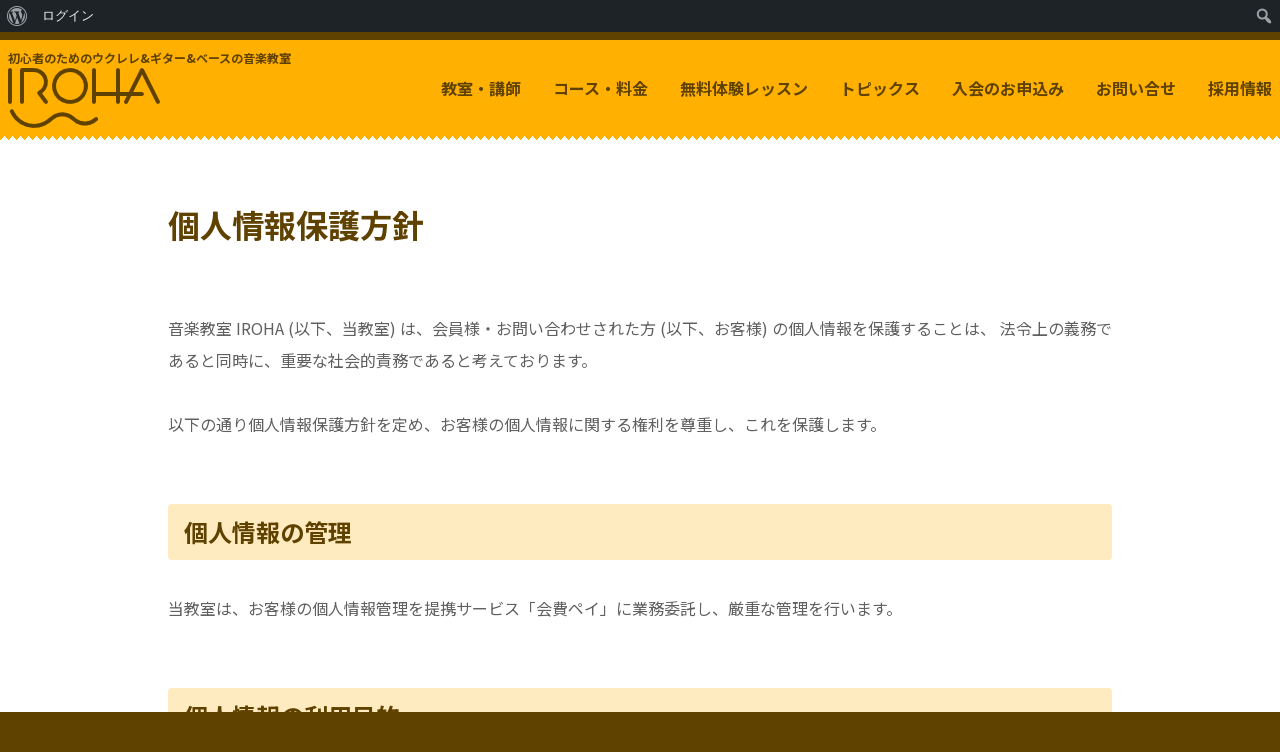

--- FILE ---
content_type: text/html; charset=UTF-8
request_url: https://iroha.yokohama/privacy-policy
body_size: 11563
content:
<!DOCTYPE html>
<html id="html" lang="ja">
<head id="head" prefix="og: http://ogp.me/ns# article: http://ogp.me/ns/article# website: http://ogp.me/ns/website# fb: http://ogp.me/ns/fb#">
<meta charset="UTF-8" />
<meta name="viewport" content="width=device-width,initial-scale=1" />
<title itemprop="name">個人情報保護方針 @ IROHA</title>
<meta name='robots' content='max-image-preview:large' />
<style>img:is([sizes="auto"i],[sizes^="auto,"i]){contain-intrinsic-size:3000px 1500px}</style>
<meta name="description" content="音楽教室 IROHA (以下、当教室) は、会員様・お問い合わせされた方 (以下、お客様) の個人情報を保護することは、 法令上の義務であると同時に、重要な社会的責務であると考えております。 以下の通り個人情報保護方針を定め、&hellip;" />
<meta itemprop="description" content="音楽教室 IROHA (以下、当教室) は、会員様・お問い合わせされた方 (以下、お客様) の個人情報を保護することは、 法令上の義務であると同時に、重要な社会的責務であると考えております。 以下の通り個人情報保護方針を定め、&hellip;" />
<link rel="canonical" href="https://iroha.yokohama/privacy-policy" />
<link itemprop="url" href="https://iroha.yokohama/privacy-policy" />
<link rel='dns-prefetch' href='//fonts.googleapis.com' />
<link rel='dns-prefetch' href='//www.googletagmanager.com' />
<meta property="og:title" content="個人情報保護方針" />
<meta property="og:type" content="article" />
<meta property="og:url" content="https://iroha.yokohama/privacy-policy" />
<meta property="og:description" content="音楽教室 IROHA (以下、当教室) は、会員様・お問い合わせされた方 (以下、お客様) の個人情報を保護することは、 法令上の義務であると同時に、重要な社会的責務であると考えております。 以下の通り個人情報保護方針を定め、&hellip;" />
<meta property="og:locale" content="ja_JP" />
<meta property="og:site_name" content="IROHA" />
<meta property="article:published_time" content="2015-11-22T12:42:31+09:00" />
<meta property="article:modified_time" content="2020-02-06T02:08:03+09:00" />
<meta property="article:author" content="Tsutomu Iwahori" />
<script>!function(w,s){s.opacity='0';s.transition='opacity 0.5s';w.addEventListener('load',function(){s.opacity='1';},!1);}(window,document.documentElement.style);</script>
<link rel="preload" as="style" href="https://iroha.yokohama/wp-includes/css/dashicons.min.css?ver=6.7.4" media="all" onload="this.onload=null;this.rel='stylesheet'" /><noscript><link rel="stylesheet" id="dashicons-css" href="https://iroha.yokohama/wp-includes/css/dashicons.min.css?ver=6.7.4" type="text/css" media="all" /></noscript>
<link rel="preload" as="style" href="https://iroha.yokohama/wp-includes/css/admin-bar.min.css?ver=6.7.4" media="all" onload="this.onload=null;this.rel='stylesheet'" /><noscript><link rel="stylesheet" id="admin-bar-css" href="https://iroha.yokohama/wp-includes/css/admin-bar.min.css?ver=6.7.4" type="text/css" media="all" /></noscript>
<style id='admin-bar-inline-css' type='text/css'>@media screen{html{margin-top:32px!important;}}@media screen and (max-width:782px){html{margin-top:46px!important;}}@media print{#wpadminbar{display:none;}}</style>
<style id='wp-block-library-theme-inline-css' type='text/css'>.wp-block-audio :where(figcaption){color:#555;font-size:13px;text-align:center}.is-dark-theme .wp-block-audio :where(figcaption){color:#ffffffa6}.wp-block-audio{margin:0 0 1em}.wp-block-code{border:1px solid #ccc;border-radius:4px;font-family:Menlo,Consolas,monaco,monospace;padding:.8em 1em}.wp-block-embed :where(figcaption){color:#555;font-size:13px;text-align:center}.is-dark-theme .wp-block-embed :where(figcaption){color:#ffffffa6}.wp-block-embed{margin:0 0 1em}.blocks-gallery-caption{color:#555;font-size:13px;text-align:center}.is-dark-theme .blocks-gallery-caption{color:#ffffffa6}:root :where(.wp-block-image figcaption){color:#555;font-size:13px;text-align:center}.is-dark-theme :root :where(.wp-block-image figcaption){color:#ffffffa6}.wp-block-image{margin:0 0 1em}.wp-block-pullquote{border-bottom:4px solid;border-top:4px solid;color:currentColor;margin-bottom:1.75em}.wp-block-pullquote cite,.wp-block-pullquote footer,.wp-block-pullquote__citation{color:currentColor;font-size:.8125em;font-style:normal;text-transform:uppercase}.wp-block-quote{border-left:.25em solid;margin:0 0 1.75em;padding-left:1em}.wp-block-quote cite,.wp-block-quote footer{color:currentColor;font-size:.8125em;font-style:normal;position:relative}.wp-block-quote:where(.has-text-align-right){border-left:none;border-right:.25em solid;padding-left:0;padding-right:1em}.wp-block-quote:where(.has-text-align-center){border:none;padding-left:0}.wp-block-quote.is-large,.wp-block-quote.is-style-large,.wp-block-quote:where(.is-style-plain){border:none}.wp-block-search .wp-block-search__label{font-weight:700}.wp-block-search__button{border:1px solid #ccc;padding:.375em .625em}:where(.wp-block-group.has-background){padding:1.25em 2.375em}.wp-block-separator.has-css-opacity{opacity:.4}.wp-block-separator{border:none;border-bottom:2px solid;margin-left:auto;margin-right:auto}.wp-block-separator.has-alpha-channel-opacity{opacity:1}.wp-block-separator:not(.is-style-wide):not(.is-style-dots){width:100px}.wp-block-separator.has-background:not(.is-style-dots){border-bottom:none;height:1px}.wp-block-separator.has-background:not(.is-style-wide):not(.is-style-dots){height:2px}.wp-block-table{margin:0 0 1em}.wp-block-table td,.wp-block-table th{word-break:normal}.wp-block-table :where(figcaption){color:#555;font-size:13px;text-align:center}.is-dark-theme .wp-block-table :where(figcaption){color:#ffffffa6}.wp-block-video :where(figcaption){color:#555;font-size:13px;text-align:center}.is-dark-theme .wp-block-video :where(figcaption){color:#ffffffa6}.wp-block-video{margin:0 0 1em}:root :where(.wp-block-template-part.has-background){margin-bottom:0;margin-top:0;padding:1.25em 2.375em}</style>
<style id='bp-login-form-style-inline-css' type='text/css'>.widget_bp_core_login_widget .bp-login-widget-user-avatar{float:left}.widget_bp_core_login_widget .bp-login-widget-user-links{margin-left:70px}#bp-login-widget-form label{display:block;font-weight:600;margin:15px 0 5px;width:auto}#bp-login-widget-form input[type=password],#bp-login-widget-form input[type=text]{background-color:#fafafa;border:1px solid #d6d6d6;border-radius:0;font:inherit;font-size:100%;padding:.5em;width:100%}#bp-login-widget-form .bp-login-widget-register-link,#bp-login-widget-form .login-submit{display:inline;width:-moz-fit-content;width:fit-content}#bp-login-widget-form .bp-login-widget-register-link{margin-left:1em}#bp-login-widget-form .bp-login-widget-register-link a{filter:invert(1)}#bp-login-widget-form .bp-login-widget-pwd-link{font-size:80%}</style>
<style id='bp-primary-nav-style-inline-css' type='text/css'>.buddypress_object_nav .bp-navs{background:#0000;clear:both;overflow:hidden}.buddypress_object_nav .bp-navs ul{margin:0;padding:0}.buddypress_object_nav .bp-navs ul li{list-style:none;margin:0}.buddypress_object_nav .bp-navs ul li a,.buddypress_object_nav .bp-navs ul li span{border:0;display:block;padding:5px 10px;text-decoration:none}.buddypress_object_nav .bp-navs ul li .count{background:#eaeaea;border:1px solid #ccc;border-radius:50%;color:#555;display:inline-block;font-size:12px;margin-left:2px;padding:3px 6px;text-align:center;vertical-align:middle}.buddypress_object_nav .bp-navs ul li a .count:empty{display:none}.buddypress_object_nav .bp-navs ul li.last select{max-width:185px}.buddypress_object_nav .bp-navs ul li.current a,.buddypress_object_nav .bp-navs ul li.selected a{color:#333;opacity:1}.buddypress_object_nav .bp-navs ul li.current a .count,.buddypress_object_nav .bp-navs ul li.selected a .count{background-color:#fff}.buddypress_object_nav .bp-navs ul li.dynamic a .count,.buddypress_object_nav .bp-navs ul li.dynamic.current a .count,.buddypress_object_nav .bp-navs ul li.dynamic.selected a .count{background-color:#5087e5;border:0;color:#fafafa}.buddypress_object_nav .bp-navs ul li.dynamic a:hover .count{background-color:#5087e5;border:0;color:#fff}.buddypress_object_nav .main-navs.dir-navs{margin-bottom:20px}.buddypress_object_nav .bp-navs.group-create-links ul li.current a{text-align:center}.buddypress_object_nav .bp-navs.group-create-links ul li:not(.current),.buddypress_object_nav .bp-navs.group-create-links ul li:not(.current) a{color:#767676}.buddypress_object_nav .bp-navs.group-create-links ul li:not(.current) a:focus,.buddypress_object_nav .bp-navs.group-create-links ul li:not(.current) a:hover{background:none;color:#555}.buddypress_object_nav .bp-navs.group-create-links ul li:not(.current) a[disabled]:focus,.buddypress_object_nav .bp-navs.group-create-links ul li:not(.current) a[disabled]:hover{color:#767676}</style>
<style id='bp-member-style-inline-css' type='text/css'>[data-type="bp/member"] input.components-placeholder__input{border:1px solid #757575;border-radius:2px;flex:1 1 auto;padding:6px 8px}.bp-block-member{position:relative}.bp-block-member .member-content{display:flex}.bp-block-member .user-nicename{display:block}.bp-block-member .user-nicename a{border:none;color:currentColor;text-decoration:none}.bp-block-member .bp-profile-button{width:100%}.bp-block-member .bp-profile-button a.button{bottom:10px;display:inline-block;margin:18px 0 0;position:absolute;right:0}.bp-block-member.has-cover .item-header-avatar,.bp-block-member.has-cover .member-content,.bp-block-member.has-cover .member-description{z-index:2}.bp-block-member.has-cover .member-content,.bp-block-member.has-cover .member-description{padding-top:75px}.bp-block-member.has-cover .bp-member-cover-image{background-color:#c5c5c5;background-position:top;background-repeat:no-repeat;background-size:cover;border:0;display:block;height:150px;left:0;margin:0;padding:0;position:absolute;top:0;width:100%;z-index:1}.bp-block-member img.avatar{height:auto;width:auto}.bp-block-member.avatar-none .item-header-avatar{display:none}.bp-block-member.avatar-none.has-cover{min-height:200px}.bp-block-member.avatar-full{min-height:150px}.bp-block-member.avatar-full .item-header-avatar{width:180px}.bp-block-member.avatar-thumb .member-content{align-items:center;min-height:50px}.bp-block-member.avatar-thumb .item-header-avatar{width:70px}.bp-block-member.avatar-full.has-cover{min-height:300px}.bp-block-member.avatar-full.has-cover .item-header-avatar{width:200px}.bp-block-member.avatar-full.has-cover img.avatar{background:#fffc;border:2px solid #fff;margin-left:20px}.bp-block-member.avatar-thumb.has-cover .item-header-avatar{padding-top:75px}.entry .entry-content .bp-block-member .user-nicename a{border:none;color:currentColor;text-decoration:none}</style>
<style id='bp-members-style-inline-css' type='text/css'>[data-type="bp/members"] .components-placeholder.is-appender{min-height:0}[data-type="bp/members"] .components-placeholder.is-appender .components-placeholder__label:empty{display:none}[data-type="bp/members"] .components-placeholder input.components-placeholder__input{border:1px solid #757575;border-radius:2px;flex:1 1 auto;padding:6px 8px}[data-type="bp/members"].avatar-none .member-description{width:calc(100% - 44px)}[data-type="bp/members"].avatar-full .member-description{width:calc(100% - 224px)}[data-type="bp/members"].avatar-thumb .member-description{width:calc(100% - 114px)}[data-type="bp/members"] .member-content{position:relative}[data-type="bp/members"] .member-content .is-right{position:absolute;right:2px;top:2px}[data-type="bp/members"] .columns-2 .member-content .member-description,[data-type="bp/members"] .columns-3 .member-content .member-description,[data-type="bp/members"] .columns-4 .member-content .member-description{padding-left:44px;width:calc(100% - 44px)}[data-type="bp/members"] .columns-3 .is-right{right:-10px}[data-type="bp/members"] .columns-4 .is-right{right:-50px}.bp-block-members.is-grid{display:flex;flex-wrap:wrap;padding:0}.bp-block-members.is-grid .member-content{margin:0 1.25em 1.25em 0;width:100%}@media(min-width:600px){.bp-block-members.columns-2 .member-content{width:calc(50% - .625em)}.bp-block-members.columns-2 .member-content:nth-child(2n){margin-right:0}.bp-block-members.columns-3 .member-content{width:calc(33.33333% - .83333em)}.bp-block-members.columns-3 .member-content:nth-child(3n){margin-right:0}.bp-block-members.columns-4 .member-content{width:calc(25% - .9375em)}.bp-block-members.columns-4 .member-content:nth-child(4n){margin-right:0}}.bp-block-members .member-content{display:flex;flex-direction:column;padding-bottom:1em;text-align:center}.bp-block-members .member-content .item-header-avatar,.bp-block-members .member-content .member-description{width:100%}.bp-block-members .member-content .item-header-avatar{margin:0 auto}.bp-block-members .member-content .item-header-avatar img.avatar{display:inline-block}@media(min-width:600px){.bp-block-members .member-content{flex-direction:row;text-align:left}.bp-block-members .member-content .item-header-avatar,.bp-block-members .member-content .member-description{width:auto}.bp-block-members .member-content .item-header-avatar{margin:0}}.bp-block-members .member-content .user-nicename{display:block}.bp-block-members .member-content .user-nicename a{border:none;color:currentColor;text-decoration:none}.bp-block-members .member-content time{color:#767676;display:block;font-size:80%}.bp-block-members.avatar-none .item-header-avatar{display:none}.bp-block-members.avatar-full{min-height:190px}.bp-block-members.avatar-full .item-header-avatar{width:180px}.bp-block-members.avatar-thumb .member-content{min-height:80px}.bp-block-members.avatar-thumb .item-header-avatar{width:70px}.bp-block-members.columns-2 .member-content,.bp-block-members.columns-3 .member-content,.bp-block-members.columns-4 .member-content{display:block;text-align:center}.bp-block-members.columns-2 .member-content .item-header-avatar,.bp-block-members.columns-3 .member-content .item-header-avatar,.bp-block-members.columns-4 .member-content .item-header-avatar{margin:0 auto}.bp-block-members img.avatar{height:auto;max-width:-moz-fit-content;max-width:fit-content;width:auto}.bp-block-members .member-content.has-activity{align-items:center}.bp-block-members .member-content.has-activity .item-header-avatar{padding-right:1em}.bp-block-members .member-content.has-activity .wp-block-quote{margin-bottom:0;text-align:left}.bp-block-members .member-content.has-activity .wp-block-quote cite a,.entry .entry-content .bp-block-members .user-nicename a{border:none;color:currentColor;text-decoration:none}</style>
<style id='bp-dynamic-members-style-inline-css' type='text/css'>.bp-dynamic-block-container .item-options{font-size:.5em;margin:0 0 1em;padding:1em 0}.bp-dynamic-block-container .item-options a.selected{font-weight:600}.bp-dynamic-block-container ul.item-list{list-style:none;margin:1em 0;padding-left:0}.bp-dynamic-block-container ul.item-list li{margin-bottom:1em}.bp-dynamic-block-container ul.item-list li:after,.bp-dynamic-block-container ul.item-list li:before{content:" ";display:table}.bp-dynamic-block-container ul.item-list li:after{clear:both}.bp-dynamic-block-container ul.item-list li .item-avatar{float:left;width:60px}.bp-dynamic-block-container ul.item-list li .item{margin-left:70px}</style>
<style id='bp-online-members-style-inline-css' type='text/css'>.widget_bp_core_whos_online_widget .avatar-block,[data-type="bp/online-members"] .avatar-block{display:flex;flex-flow:row wrap}.widget_bp_core_whos_online_widget .avatar-block img,[data-type="bp/online-members"] .avatar-block img{margin:.5em}</style>
<style id='bp-active-members-style-inline-css' type='text/css'>.widget_bp_core_recently_active_widget .avatar-block,[data-type="bp/active-members"] .avatar-block{display:flex;flex-flow:row wrap}.widget_bp_core_recently_active_widget .avatar-block img,[data-type="bp/active-members"] .avatar-block img{margin:.5em}</style>
<style id='bp-latest-activities-style-inline-css' type='text/css'>.bp-latest-activities .components-flex.components-select-control select[multiple]{height:auto;padding:0 8px}.bp-latest-activities .components-flex.components-select-control select[multiple]+.components-input-control__suffix svg{display:none}.bp-latest-activities-block a,.entry .entry-content .bp-latest-activities-block a{border:none;text-decoration:none}.bp-latest-activities-block .activity-list.item-list blockquote{border:none;padding:0}.bp-latest-activities-block .activity-list.item-list blockquote .activity-item:not(.mini){box-shadow:1px 0 4px #00000026;padding:0 1em;position:relative}.bp-latest-activities-block .activity-list.item-list blockquote .activity-item:not(.mini):after,.bp-latest-activities-block .activity-list.item-list blockquote .activity-item:not(.mini):before{border-color:#0000;border-style:solid;content:"";display:block;height:0;left:15px;position:absolute;width:0}.bp-latest-activities-block .activity-list.item-list blockquote .activity-item:not(.mini):before{border-top-color:#00000026;border-width:9px;bottom:-18px;left:14px}.bp-latest-activities-block .activity-list.item-list blockquote .activity-item:not(.mini):after{border-top-color:#fff;border-width:8px;bottom:-16px}.bp-latest-activities-block .activity-list.item-list blockquote .activity-item.mini .avatar{display:inline-block;height:20px;margin-right:2px;vertical-align:middle;width:20px}.bp-latest-activities-block .activity-list.item-list footer{align-items:center;display:flex}.bp-latest-activities-block .activity-list.item-list footer img.avatar{border:none;display:inline-block;margin-right:.5em}.bp-latest-activities-block .activity-list.item-list footer .activity-time-since{font-size:90%}.bp-latest-activities-block .widget-error{border-left:4px solid #0b80a4;box-shadow:1px 0 4px #00000026}.bp-latest-activities-block .widget-error p{padding:0 1em}</style>
<style id='global-styles-inline-css' type='text/css'>:root{--wp--preset--aspect-ratio--square:1;--wp--preset--aspect-ratio--4-3:4/3;--wp--preset--aspect-ratio--3-4:3/4;--wp--preset--aspect-ratio--3-2:3/2;--wp--preset--aspect-ratio--2-3:2/3;--wp--preset--aspect-ratio--16-9:16/9;--wp--preset--aspect-ratio--9-16:9/16;--wp--preset--color--black:#000000;--wp--preset--color--cyan-bluish-gray:#abb8c3;--wp--preset--color--white:#ffffff;--wp--preset--color--pale-pink:#f78da7;--wp--preset--color--vivid-red:#cf2e2e;--wp--preset--color--luminous-vivid-orange:#ff6900;--wp--preset--color--luminous-vivid-amber:#fcb900;--wp--preset--color--light-green-cyan:#7bdcb5;--wp--preset--color--vivid-green-cyan:#00d084;--wp--preset--color--pale-cyan-blue:#8ed1fc;--wp--preset--color--vivid-cyan-blue:#0693e3;--wp--preset--color--vivid-purple:#9b51e0;--wp--preset--color--red:#c04040;--wp--preset--color--yellow:#e08020;--wp--preset--color--green:#408040;--wp--preset--color--blue:#4080c0;--wp--preset--color--gray:#808080;--wp--preset--gradient--vivid-cyan-blue-to-vivid-purple:linear-gradient(135deg,rgba(6,147,227,1) 0%,rgb(155,81,224) 100%);--wp--preset--gradient--light-green-cyan-to-vivid-green-cyan:linear-gradient(135deg,rgb(122,220,180) 0%,rgb(0,208,130) 100%);--wp--preset--gradient--luminous-vivid-amber-to-luminous-vivid-orange:linear-gradient(135deg,rgba(252,185,0,1) 0%,rgba(255,105,0,1) 100%);--wp--preset--gradient--luminous-vivid-orange-to-vivid-red:linear-gradient(135deg,rgba(255,105,0,1) 0%,rgb(207,46,46) 100%);--wp--preset--gradient--very-light-gray-to-cyan-bluish-gray:linear-gradient(135deg,rgb(238,238,238) 0%,rgb(169,184,195) 100%);--wp--preset--gradient--cool-to-warm-spectrum:linear-gradient(135deg,rgb(74,234,220) 0%,rgb(151,120,209) 20%,rgb(207,42,186) 40%,rgb(238,44,130) 60%,rgb(251,105,98) 80%,rgb(254,248,76) 100%);--wp--preset--gradient--blush-light-purple:linear-gradient(135deg,rgb(255,206,236) 0%,rgb(152,150,240) 100%);--wp--preset--gradient--blush-bordeaux:linear-gradient(135deg,rgb(254,205,165) 0%,rgb(254,45,45) 50%,rgb(107,0,62) 100%);--wp--preset--gradient--luminous-dusk:linear-gradient(135deg,rgb(255,203,112) 0%,rgb(199,81,192) 50%,rgb(65,88,208) 100%);--wp--preset--gradient--pale-ocean:linear-gradient(135deg,rgb(255,245,203) 0%,rgb(182,227,212) 50%,rgb(51,167,181) 100%);--wp--preset--gradient--electric-grass:linear-gradient(135deg,rgb(202,248,128) 0%,rgb(113,206,126) 100%);--wp--preset--gradient--midnight:linear-gradient(135deg,rgb(2,3,129) 0%,rgb(40,116,252) 100%);--wp--preset--font-size--small:13px;--wp--preset--font-size--medium:20px;--wp--preset--font-size--large:36px;--wp--preset--font-size--x-large:42px;--wp--preset--font-size--xxlarge:24px;--wp--preset--font-size--xlarge:21px;--wp--preset--font-size--regular:16px;--wp--preset--font-size--xsmall:11px;--wp--preset--font-size--xxsmall:8px;--wp--preset--spacing--20:0.44rem;--wp--preset--spacing--30:0.67rem;--wp--preset--spacing--40:1rem;--wp--preset--spacing--50:1.5rem;--wp--preset--spacing--60:2.25rem;--wp--preset--spacing--70:3.38rem;--wp--preset--spacing--80:5.06rem;--wp--preset--shadow--natural:6px 6px 9px rgba(0,0,0,0.2);--wp--preset--shadow--deep:12px 12px 50px rgba(0,0,0,0.4);--wp--preset--shadow--sharp:6px 6px 0px rgba(0,0,0,0.2);--wp--preset--shadow--outlined:6px 6px 0px -3px rgba(255,255,255,1),6px 6px rgba(0,0,0,1);--wp--preset--shadow--crisp:6px 6px 0px rgba(0,0,0,1);}:where(body){margin:0;}.wp-site-blocks>.alignleft{float:left;margin-right:2em;}.wp-site-blocks>.alignright{float:right;margin-left:2em;}.wp-site-blocks>.aligncenter{justify-content:center;margin-left:auto;margin-right:auto;}:where(.is-layout-flex){gap:0.5em;}:where(.is-layout-grid){gap:0.5em;}.is-layout-flow>.alignleft{float:left;margin-inline-start:0;margin-inline-end:2em;}.is-layout-flow>.alignright{float:right;margin-inline-start:2em;margin-inline-end:0;}.is-layout-flow>.aligncenter{margin-left:auto!important;margin-right:auto!important;}.is-layout-constrained>.alignleft{float:left;margin-inline-start:0;margin-inline-end:2em;}.is-layout-constrained>.alignright{float:right;margin-inline-start:2em;margin-inline-end:0;}.is-layout-constrained>.aligncenter{margin-left:auto!important;margin-right:auto!important;}.is-layout-constrained>:where(:not(.alignleft):not(.alignright):not(.alignfull)){margin-left:auto!important;margin-right:auto!important;}body .is-layout-flex{display:flex;}.is-layout-flex{flex-wrap:wrap;align-items:center;}.is-layout-flex>:is(*,div){margin:0;}body .is-layout-grid{display:grid;}.is-layout-grid>:is(*,div){margin:0;}body{padding-top:0px;padding-right:0px;padding-bottom:0px;padding-left:0px;}a:where(:not(.wp-element-button)){text-decoration:underline;}:root :where(.wp-element-button,.wp-block-button__link){background-color:#32373c;border-width:0;color:#fff;font-family:inherit;font-size:inherit;line-height:inherit;padding:calc(0.667em + 2px) calc(1.333em + 2px);text-decoration:none;}.has-black-color{color:var(--wp--preset--color--black)!important;}.has-cyan-bluish-gray-color{color:var(--wp--preset--color--cyan-bluish-gray)!important;}.has-white-color{color:var(--wp--preset--color--white)!important;}.has-pale-pink-color{color:var(--wp--preset--color--pale-pink)!important;}.has-vivid-red-color{color:var(--wp--preset--color--vivid-red)!important;}.has-luminous-vivid-orange-color{color:var(--wp--preset--color--luminous-vivid-orange)!important;}.has-luminous-vivid-amber-color{color:var(--wp--preset--color--luminous-vivid-amber)!important;}.has-light-green-cyan-color{color:var(--wp--preset--color--light-green-cyan)!important;}.has-vivid-green-cyan-color{color:var(--wp--preset--color--vivid-green-cyan)!important;}.has-pale-cyan-blue-color{color:var(--wp--preset--color--pale-cyan-blue)!important;}.has-vivid-cyan-blue-color{color:var(--wp--preset--color--vivid-cyan-blue)!important;}.has-vivid-purple-color{color:var(--wp--preset--color--vivid-purple)!important;}.has-red-color{color:var(--wp--preset--color--red)!important;}.has-yellow-color{color:var(--wp--preset--color--yellow)!important;}.has-green-color{color:var(--wp--preset--color--green)!important;}.has-blue-color{color:var(--wp--preset--color--blue)!important;}.has-gray-color{color:var(--wp--preset--color--gray)!important;}.has-black-background-color{background-color:var(--wp--preset--color--black)!important;}.has-cyan-bluish-gray-background-color{background-color:var(--wp--preset--color--cyan-bluish-gray)!important;}.has-white-background-color{background-color:var(--wp--preset--color--white)!important;}.has-pale-pink-background-color{background-color:var(--wp--preset--color--pale-pink)!important;}.has-vivid-red-background-color{background-color:var(--wp--preset--color--vivid-red)!important;}.has-luminous-vivid-orange-background-color{background-color:var(--wp--preset--color--luminous-vivid-orange)!important;}.has-luminous-vivid-amber-background-color{background-color:var(--wp--preset--color--luminous-vivid-amber)!important;}.has-light-green-cyan-background-color{background-color:var(--wp--preset--color--light-green-cyan)!important;}.has-vivid-green-cyan-background-color{background-color:var(--wp--preset--color--vivid-green-cyan)!important;}.has-pale-cyan-blue-background-color{background-color:var(--wp--preset--color--pale-cyan-blue)!important;}.has-vivid-cyan-blue-background-color{background-color:var(--wp--preset--color--vivid-cyan-blue)!important;}.has-vivid-purple-background-color{background-color:var(--wp--preset--color--vivid-purple)!important;}.has-red-background-color{background-color:var(--wp--preset--color--red)!important;}.has-yellow-background-color{background-color:var(--wp--preset--color--yellow)!important;}.has-green-background-color{background-color:var(--wp--preset--color--green)!important;}.has-blue-background-color{background-color:var(--wp--preset--color--blue)!important;}.has-gray-background-color{background-color:var(--wp--preset--color--gray)!important;}.has-black-border-color{border-color:var(--wp--preset--color--black)!important;}.has-cyan-bluish-gray-border-color{border-color:var(--wp--preset--color--cyan-bluish-gray)!important;}.has-white-border-color{border-color:var(--wp--preset--color--white)!important;}.has-pale-pink-border-color{border-color:var(--wp--preset--color--pale-pink)!important;}.has-vivid-red-border-color{border-color:var(--wp--preset--color--vivid-red)!important;}.has-luminous-vivid-orange-border-color{border-color:var(--wp--preset--color--luminous-vivid-orange)!important;}.has-luminous-vivid-amber-border-color{border-color:var(--wp--preset--color--luminous-vivid-amber)!important;}.has-light-green-cyan-border-color{border-color:var(--wp--preset--color--light-green-cyan)!important;}.has-vivid-green-cyan-border-color{border-color:var(--wp--preset--color--vivid-green-cyan)!important;}.has-pale-cyan-blue-border-color{border-color:var(--wp--preset--color--pale-cyan-blue)!important;}.has-vivid-cyan-blue-border-color{border-color:var(--wp--preset--color--vivid-cyan-blue)!important;}.has-vivid-purple-border-color{border-color:var(--wp--preset--color--vivid-purple)!important;}.has-red-border-color{border-color:var(--wp--preset--color--red)!important;}.has-yellow-border-color{border-color:var(--wp--preset--color--yellow)!important;}.has-green-border-color{border-color:var(--wp--preset--color--green)!important;}.has-blue-border-color{border-color:var(--wp--preset--color--blue)!important;}.has-gray-border-color{border-color:var(--wp--preset--color--gray)!important;}.has-vivid-cyan-blue-to-vivid-purple-gradient-background{background:var(--wp--preset--gradient--vivid-cyan-blue-to-vivid-purple)!important;}.has-light-green-cyan-to-vivid-green-cyan-gradient-background{background:var(--wp--preset--gradient--light-green-cyan-to-vivid-green-cyan)!important;}.has-luminous-vivid-amber-to-luminous-vivid-orange-gradient-background{background:var(--wp--preset--gradient--luminous-vivid-amber-to-luminous-vivid-orange)!important;}.has-luminous-vivid-orange-to-vivid-red-gradient-background{background:var(--wp--preset--gradient--luminous-vivid-orange-to-vivid-red)!important;}.has-very-light-gray-to-cyan-bluish-gray-gradient-background{background:var(--wp--preset--gradient--very-light-gray-to-cyan-bluish-gray)!important;}.has-cool-to-warm-spectrum-gradient-background{background:var(--wp--preset--gradient--cool-to-warm-spectrum)!important;}.has-blush-light-purple-gradient-background{background:var(--wp--preset--gradient--blush-light-purple)!important;}.has-blush-bordeaux-gradient-background{background:var(--wp--preset--gradient--blush-bordeaux)!important;}.has-luminous-dusk-gradient-background{background:var(--wp--preset--gradient--luminous-dusk)!important;}.has-pale-ocean-gradient-background{background:var(--wp--preset--gradient--pale-ocean)!important;}.has-electric-grass-gradient-background{background:var(--wp--preset--gradient--electric-grass)!important;}.has-midnight-gradient-background{background:var(--wp--preset--gradient--midnight)!important;}.has-small-font-size{font-size:var(--wp--preset--font-size--small)!important;}.has-medium-font-size{font-size:var(--wp--preset--font-size--medium)!important;}.has-large-font-size{font-size:var(--wp--preset--font-size--large)!important;}.has-x-large-font-size{font-size:var(--wp--preset--font-size--x-large)!important;}.has-xxlarge-font-size{font-size:var(--wp--preset--font-size--xxlarge)!important;}.has-xlarge-font-size{font-size:var(--wp--preset--font-size--xlarge)!important;}.has-regular-font-size{font-size:var(--wp--preset--font-size--regular)!important;}.has-xsmall-font-size{font-size:var(--wp--preset--font-size--xsmall)!important;}.has-xxsmall-font-size{font-size:var(--wp--preset--font-size--xxsmall)!important;}:where(.wp-block-post-template.is-layout-flex){gap:1.25em;}:where(.wp-block-post-template.is-layout-grid){gap:1.25em;}:where(.wp-block-columns.is-layout-flex){gap:2em;}:where(.wp-block-columns.is-layout-grid){gap:2em;}:root :where(.wp-block-pullquote){font-size:1.5em;line-height:1.6;}</style>
<link rel="preload" as="style" href="https://iroha.yokohama/wp-content/themes/iroha/style.min.css?ver=1742182948" media="all" onload="this.onload=null;this.rel='stylesheet'" /><noscript><link rel="stylesheet" id="style-minified-css" href="https://iroha.yokohama/wp-content/themes/iroha/style.min.css?ver=1742182948" type="text/css" media="all" /></noscript>
<link rel="preload" as="style" href="https://fonts.googleapis.com/css?family=Noto+Sans+JP%3A400%2C700&#038;display=swap&#038;subset=japanese&#038;ver=6.7.4" media="all" onload="this.onload=null;this.rel='stylesheet'" /><noscript><link rel="stylesheet" id="noto-css" href="https://fonts.googleapis.com/css?family=Noto+Sans+JP%3A400%2C700&#038;display=swap&#038;subset=japanese&#038;ver=6.7.4" type="text/css" media="all" /></noscript>
<link rel="alternate" title="oEmbed (JSON)" type="application/json+oembed" href="https://iroha.yokohama/wp-json/oembed/1.0/embed?url=https%3A%2F%2Firoha.yokohama%2Fprivacy-policy" />
<link rel="alternate" title="oEmbed (XML)" type="text/xml+oembed" href="https://iroha.yokohama/wp-json/oembed/1.0/embed?url=https%3A%2F%2Firoha.yokohama%2Fprivacy-policy&#038;format=xml" />
<script type="text/javascript">var ajaxurl='https://iroha.yokohama/wp-admin/admin-ajax.php';</script>
<meta name="generator" content="Site Kit by Google 1.168.0" /><link rel="icon" href="https://iroha.yokohama/wp-content/uploads/2020/02/cropped-icon-32x32.png" sizes="32x32" />
<link rel="icon" href="https://iroha.yokohama/wp-content/uploads/2020/02/cropped-icon-192x192.png" sizes="192x192" />
<link rel="apple-touch-icon" href="https://iroha.yokohama/wp-content/uploads/2020/02/cropped-icon-180x180.png" />
<meta name="msapplication-TileImage" content="https://iroha.yokohama/wp-content/uploads/2020/02/cropped-icon-270x270.png" />
<script type="application/ld+json">{"@context":"https://schema.org","@graph":[{"@type":"Organization","url":"https://iroha.yokohama","logo":"https://iroha.yokohama/wp-content/uploads/2020/02/cropped-icon-150x150.png"},{"@type":"WebSite","url":"https://iroha.yokohama","potentialAction":{"@type":"SearchAction","target":"https://iroha.yokohama/?s={s}","query-input":"name=s required"}}]}</script>
<meta name="google-site-verification" content="AiqGcQiPrDz6S-jcdlCpsGHxb7tVZ65ENRAq0gAILOg" />
<script async src="https://www.googletagmanager.com/gtag/js?id=UA-72844309-1"></script>
<script>window.dataLayer=window.dataLayer||[];function gtag(){dataLayer.push(arguments);}gtag('js',new Date());gtag('config','UA-72844309-1');</script>
<script async src="https://www.googletagmanager.com/gtag/js?id=G-9ND72F8864"></script>
<script>window.dataLayer=window.dataLayer||[];function gtag(){dataLayer.push(arguments);}gtag('js',new Date());gtag('config','G-9ND72F8864');</script>
</head>
<body id="body" class="bp-nouveau privacy-policy page-template-default page page-id-30 admin-bar no-customize-support wp-custom-logo wp-embed-responsive">
<div id="wpadminbar" class="nojq nojs">
<div class="quicklinks" id="wp-toolbar" role="navigation" aria-label="ツールバー">
<ul role='menu' id='wp-admin-bar-root-default' class="ab-top-menu"><li role='group' id='wp-admin-bar-wp-logo' class="menupop"><div class="ab-item ab-empty-item" tabindex="0" role="menuitem" aria-expanded="false"><span class="ab-icon" aria-hidden="true"></span><span class="screen-reader-text">WordPress について</span></div><div class="ab-sub-wrapper"><ul role='menu' id='wp-admin-bar-wp-logo-external' class="ab-sub-secondary ab-submenu"><li role='group' id='wp-admin-bar-wporg'><a class='ab-item' role="menuitem" href='https://ja.wordpress.org/'>WordPress.org</a></li><li role='group' id='wp-admin-bar-documentation'><a class='ab-item' role="menuitem" href='https://ja.wordpress.org/support/'>ドキュメンテーション</a></li><li role='group' id='wp-admin-bar-learn'><a class='ab-item' role="menuitem" href='https://learn.wordpress.org/'>Learn WordPress</a></li><li role='group' id='wp-admin-bar-support-forums'><a class='ab-item' role="menuitem" href='https://ja.wordpress.org/support/forums/'>サポート</a></li><li role='group' id='wp-admin-bar-feedback'><a class='ab-item' role="menuitem" href='https://ja.wordpress.org/support/forum/feedback/'>フィードバック</a></li></ul></div></li><li role='group' id='wp-admin-bar-bp-login'><a class='ab-item' role="menuitem" href='https://iroha.yokohama/wp-login.php?redirect_to=https%3A%2F%2Firoha.yokohama%2Fprivacy-policy'>ログイン</a></li></ul><ul role='menu' id='wp-admin-bar-top-secondary' class="ab-top-secondary ab-top-menu"><li role='group' id='wp-admin-bar-search' class="admin-bar-search"><div class="ab-item ab-empty-item" tabindex="-1" role="menuitem"><form action="https://iroha.yokohama/" method="get" id="adminbarsearch"><input class="adminbar-input" name="s" id="adminbar-search" type="text" value="" maxlength="150" /><label for="adminbar-search" class="screen-reader-text">検索</label><input type="submit" class="adminbar-button" value="検索" /></form></div></li></ul></div>
</div>
<div id="site" class="_site" itemscope="itemscope" itemtype="https://schema.org/WebSite">
<link id="site-url" itemprop="url" href="https://iroha.yokohama" />
<meta id="site-name" itemprop="name" content="IROHA" />
<header id="header" class="_header">
<p id="header-description" class="_header-description" itemprop="description">初心者のためのウクレレ&amp;ギター&amp;ベースの音楽教室</p>
<p id="header-publisher" class="_header-publisher" itemprop="publisher" itemscope="itemscope" itemtype="https://schema.org/Organization" itemref="site-url site-name"><a href="https://iroha.yokohama" rel="home" itemprop="logo" itemscope="itemscope" itemtype="https://schema.org/ImageObject"><img loading="lazy" src="https://iroha.yokohama/wp-content/uploads/2020/02/logo.png" alt="IROHA" width="152" height="60" itemprop="url" /><meta itemprop="width" content="152" /><meta itemprop="height" content="60" /></a></p>
<nav id="header-menu" class="_header-menu"><input type="checkbox" tabindex="-1" id="header-menu_checkbox" class="_header-menu_checkbox" /><label for="header-menu_checkbox" class="_header-menu_label"></label><div class="_header-menu_content"><ul><li id="menu-item-748" class="menu-item menu-item-type-post_type menu-item-object-page menu-item-748"><a href="https://iroha.yokohama/about">教室・講師</a></li><li id="menu-item-749" class="menu-item menu-item-type-post_type menu-item-object-page menu-item-749"><a href="https://iroha.yokohama/course">コース・料金</a></li><li id="menu-item-2087" class="menu-item menu-item-type-post_type menu-item-object-page menu-item-2087"><a href="https://iroha.yokohama/experience">無料体験レッスン</a></li><li id="menu-item-752" class="menu-item menu-item-type-post_type menu-item-object-page menu-item-752"><a href="https://iroha.yokohama/topics">トピックス</a></li><li id="menu-item-4051" class="menu-item menu-item-type-post_type menu-item-object-page menu-item-4051"><a href="https://iroha.yokohama/membership/info_membership">入会のお申込み</a></li><li id="menu-item-6130" class="menu-item menu-item-type-post_type menu-item-object-page menu-item-6130"><a href="https://iroha.yokohama/contact">お問い合せ</a></li><li id="menu-item-5454" class="menu-item menu-item-type-post_type menu-item-object-page menu-item-5454"><a href="https://iroha.yokohama/recruitment">採用情報</a></li></ul></div></nav>
</header>
<div id="page" class="_page" itemscope="itemscope" itemtype="https://schema.org/WebPage" itemref="head">
<nav id="breadcrumbs" class="_breadcrumbs" itemprop="breadcrumb" itemscope="itemscope" itemtype="https://schema.org/BreadcrumbList"><ol id="breadcrumb-list"><li itemprop="itemListElement" itemscope="itemscope" itemtype="https://schema.org/ListItem"><span itemprop="name"><a href="https://iroha.yokohama" itemprop="item">IROHA</a></span><meta itemprop="position" content="1" /></li><li itemprop="itemListElement" itemscope="itemscope" itemtype="https://schema.org/ListItem"><span itemprop="name"><a href="https://iroha.yokohama/privacy-policy" itemprop="item">個人情報保護方針</a></span><meta itemprop="position" content="2" /></li></ol><meta itemscope="itemscope" itemtype="https://schema.org/BreadcrumbList" itemref="breadcrumb-list" content="" /></nav>
<main id="main" class="_main post-30 page type-page status-publish hentry" itemprop="mainContentOfPage" itemscope="itemscope" itemtype="https://schema.org/WebPageElement">
<header id="main_header" class="_main_header">
<h1 id="main_title" class="_main_title entry-title" itemprop="name headline">個人情報保護方針</h1>
</header>
<div id="main_text" class="_main_text entry-content" itemprop="text">
<p>音楽教室 IROHA (以下、当教室) は、会員様・お問い合わせされた方 (以下、お客様) の個人情報を保護することは、 法令上の義務であると同時に、重要な社会的責務であると考えております。</p>
<p>以下の通り個人情報保護方針を定め、お客様の個人情報に関する権利を尊重し、これを保護します。</p>
<h2>個人情報の管理</h2>
<p>当教室は、お客様の個人情報管理を提携サービス「会費ペイ」に業務委託し、厳重な管理を行います。</p>
<h2>個人情報の利用目的</h2>
<p>当教室では、お客様からのお問い合わせ時に、お名前、e-mail アドレス、電話番号等の個人情報をご提示いただく場合がございますが、 これらの個人情報はご提供いただく際の目的以外では利用いたしません。 取得した会員の氏名、住所、電話番号等の個人情報を下記の目的で利用します。</p>
<p>当教室の緊急連絡、サービスの提供、会員の本人確認、料金の請求、お問合せ対応、サービス等の変更・休廃止の通知、提供する他サービ スのお知らせ・各種イベント・キャンペーンの案内。</p>
<h2>個人情報の第三者への開示・提供の禁止</h2>
<p>当教室は、お客さまよりお預かりした個人情報を適切に管理し、次のいずれかに該当する場合を除き、個人情報を第三者に開示いたしません。</p>
<ul>
<li>お客さまの同意がある場合</li>
<li>法令に基づき開示することが必要である場合</li>
</ul>
<h2>ご本人の照会</h2>
<p>お客さまがご本人の個人情報の照会・修正・削除などをご希望される場合には、ご本人であることを確認の上、対応させていただきます。</p>
<h2>法令、規範の遵守と見直し</h2>
<p>当教室は、保有する個人情報に関して適用される日本の法令、その他規範を遵守するとともに、本ポリシーの内容を適宜見直し、その改善に努めます。</p>
</div>
</main>
</div>
<aside id="site-widgets" class="_site-widgets">
<div id="custom_html-6" class="widget_text _site-widget widget_custom_html __width-full">
<div class="textwidget custom-html-widget"><div style="overflow: hidden;">
<div class="__vspace-small __grid-s-1 __grid-l-2">
<p><a href="https://iroha.yokohama/" class="__button-iroha __button-unbordered __button-large __text-large ___text-b __width-full" rel="noopener noreferrer">トップページ</a></p>
<p><a href="https://iroha.yokohama/about" class="__button-iroha __button-unbordered __button-large __text-large ___text-b __width-full" rel="noopener noreferrer">教室・講師</a></p>
<p><a href="https://iroha.yokohama/course" class="__button-iroha __button-unbordered __button-large __text-large ___text-b __width-full" rel="noopener noreferrer">コース・料金</a></p>
<p><a href="https://iroha.yokohama/experience" class="__button-iroha __button-unbordered __button-large __text-large ___text-b __width-full" rel="noopener noreferrer">無料体験レッスン</a></p>
<p><a href="https://iroha.yokohama/topics" class="__button-iroha __button-unbordered __button-large __text-large ___text-b __width-full" rel="noopener noreferrer">ブログ</a></p>
<p><a href="https://iroha.yokohama/contact" class="__button-iroha __button-unbordered __button-large __text-large ___text-b __width-full" rel="noopener noreferrer">お問い合せ</a></p>
</div>
</div></div>
</div>
<div id="custom_html-2" class="widget_text _site-widget widget_custom_html map __width-full">
<div class="textwidget custom-html-widget"><figure class="__iframe"><iframe src="https://www.google.com/maps/embed?pb=!1m18!1m12!1m3!1d3245.9446043733283!2d139.57846915089152!3d35.55507028012687!2m3!1f0!2f0!3f0!3m2!1i1024!2i768!4f13.1!3m3!1m2!1s0x6018f6384300946f%3A0x3675e94b66b30d3d!2z6Z-z5qW95pWZ5a6k5pWZ5a6kSVJPSEEg44K744Oz44K_44O85YyX!5e0!3m2!1sja!2sjp!4v1581136601707!5m2!1sja!2sjp" width="600" height="450" allowfullscreen=""></iframe></figure></div>
</div>
<div id="custom_html-3" class="widget_text _site-widget widget_custom_html info __width-s-full __width-l-12-4">
<div class="textwidget custom-html-widget"><figure itemscope="itemscope" itemtype="https://schema.org/LocalBusiness" itemref="site-url site-name">
<dl>
<div>
<dt>所在地</dt>
<dd>
<span itemprop="address" itemscope="itemscope" itemtype="https://schema.org/PostalAddress">
<data value="2240003">〒224-0003</data>
<meta itemprop="postalCode" content="2240003" />
<span itemprop="addressRegion">神奈川県</span><span itemprop="addressLocality">横浜市都筑区</span><span itemprop="streetAddress">中川中央1-38-20 マルチナクレスト 2B</span>
</span>
<span itemprop="geo" itemscope="itemscope" itemtype="https://schema.org/GeoCoordinates">
<meta itemprop="latitude" content="35.5550425" />
<meta itemprop="longitude" content="139.5784834" />
</span>
</dd>
</div>
<div>
<dt>電話番号</dt>
<dd>
<data value="0455091572">045-509-1572</data>
<meta itemprop="telephone" content="0455091572" />
</dd>
</div>
<div>
<dt>営業時間</dt>
<dd>
<data value="Su,Mo,Tu,We,Th,Fr,Sa 10:00-21:00"><time>10:00</time>-<time>21:00</time></data>
<meta itemprop="openingHours" content="Su,Mo,Tu,We,Th,Fr,Sa 10:00-21:00" />
<span itemprop="openingHoursSpecification" itemscope="itemscope" itemtype="https://schema.org/OpeningHoursSpecification">
<meta itemprop="opens" content="10:00" />
<meta itemprop="closes" content="21:00" />
<meta itemprop="dayOfWeek" content="Sunday" />
<meta itemprop="dayOfWeek" content="Monday" />
<meta itemprop="dayOfWeek" content="Tuesday" />
<meta itemprop="dayOfWeek" content="Wednesday" />
<meta itemprop="dayOfWeek" content="Thursday" />
<meta itemprop="dayOfWeek" content="Friday" />
<meta itemprop="dayOfWeek" content="Saturday" />
</span>
</dd>
</div>
<div>
<dt>受付定休日</dt>
<dd>月曜日・第5週 <small>(月曜日はレッスンのみ行なっております)</small></dd>
</div>
</dl>
<link itemprop="image" href="https://iroha.yokohama/wp-content/uploads/2018/05/IMG_2418.jpg" />
<meta itemprop="priceRange" content="4800-13500" />
</figure></div>
</div>
<div id="custom_html-4" class="widget_text _site-widget widget_custom_html access __width-s-full __width-l-12-4">
<div class="textwidget custom-html-widget"><ul>
<li><a href="https://iroha.yokohama/experience/faq#2" target="_blank">地図が苦手な方</a></li>
<li><a href="https://goo.gl/maps/ULLWmyH9c7kRVXDG7" target="_blank"><span title="横浜市営地下鉄ブルーライン">センター北駅(出口2)</span>からのアクセス</a></li>
<li><a href="https://goo.gl/maps/TrXW65Fh8UR2" target="_blank">横浜市港北区方面からのアクセス</a></li>
<li><a href="https://goo.gl/maps/bd3dPEnJUDE2" target="_blank">横浜市緑区方面からのアクセス</a></li>
<li><a href="https://goo.gl/maps/JFPnFPgJFrm" target="_blank">横浜市青葉区方面からのアクセス</a></li>
<li><a href="https://goo.gl/maps/v7AAAvC5U6E2" target="_blank">川崎市宮前区方面からのアクセス</a></li>
</ul></div>
</div>
<div id="custom_html-5" class="widget_text _site-widget widget_custom_html cta __width-s-full __width-l-12-4">
<div class="textwidget custom-html-widget"><ul>
<li><a href="tel:0455091572">045-509-1572</a></li>
<li><a href="https://iroha.yokohama/experience/">無料体験レッスン</a></li>
<li><a href="https://iroha.yokohama/contact/">ご質問・ご要望</a></li>
</ul></div>
</div>
</aside>
<footer id="footer" class="_footer">
<nav id="footer-menu" class="_footer-menu"><ul><li id="menu-item-3188" class="menu-item menu-item-type-post_type menu-item-object-page menu-item-privacy-policy current-menu-item page_item page-item-30 current_page_item menu-item-3188"><a rel="privacy-policy" href="https://iroha.yokohama/privacy-policy" aria-current="page">個人情報保護方針</a></li><li id="menu-item-3192" class="menu-item menu-item-type-post_type menu-item-object-page menu-item-3192"><a href="https://iroha.yokohama/disclaimer">教室利用規約</a></li></ul></nav>
<p id="footer-copyright" class="_footer-copyright">&copy; <time itemprop="copyrightYear">2016</time>-<time>2025</time> <span itemprop="copyrightHolder" itemscope="itemscope" itemtype="https://schema.org/Organization" itemref="site-url site-name">IROHA</span>.</p>
</footer>
</div>
<script type="text/javascript" src="https://iroha.yokohama/wp-includes/js/hoverintent-js.min.js?ver=2.2.1" id="hoverintent-js-js" defer="defer"></script>
<script type="text/javascript" src="https://iroha.yokohama/wp-includes/js/admin-bar.min.js?ver=6.7.4" id="admin-bar-js" defer="defer"></script>
<script type="text/javascript" src="https://iroha.yokohama/wp-content/themes/iroha/script.min.js?ver=1677300308" id="script-minified-js" defer="defer"></script>
<script>!function(h){Array.prototype.forEach.call(h.querySelectorAll('link[rel="preload"][as="style"]'),function(l){l.rel='stylesheet';});}(document.head);</script>
</body>
</html>

--- FILE ---
content_type: text/css
request_url: https://iroha.yokohama/wp-content/themes/iroha/style.min.css?ver=1742182948
body_size: 12937
content:
mark{background:none;}table,table>*,table>*>*,tr>*{background-clip:padding-box!important;}hr{border:solid;border-width:1px 0 0;}abbr,acronym,iframe,table,tr>*,fieldset,dialog{border:none;}table{border-spacing:1em;}hr,img,iframe,embed,object,video,audio,table,table>*,table>*>*,tr>*,input,button,select,textarea,progress,meter,fieldset,legend{box-sizing:border-box;}[href]{color:#0040c0;}mark,legend{color:inherit;}[data-before]:before{content:attr(data-before);}[data-after]:after{content:attr(data-after);}button,select,[type="range"],[type="color"],[type="checkbox"],[type="radio"],[type="file"],[type="submit"],[type="image"],[type="reset"],[type="button"],summary{cursor:pointer;}:disabled{cursor:default;}main,details{display:block;}summary{display:list-item;}link,meta,template{display:none;}html{font-family:sans-serif;}pre,code,samp,kbd{font-family:monospace,monospace;}input,button,select,datalist,optgroup,option,textarea,progress,meter{font-family:inherit;}h1{font-size:2em;}h2{font-size:1.5em;}h3{font-size:1.25em;}h4{font-size:1.125em;}h5,h6{font-size:1em;}small{font-size:0.875em;}rt,rtc,rp,sub,sup{font-size:0.75em;}pre,rtc>rt,code,samp,kbd,input,button,select,datalist,optgroup,option,textarea,progress,meter{font-size:1em;}address,em,dfn{font-style:inherit;}h1,h2,h3,h4,h5,h6,dt,figcaption,caption,th,legend,em,strong,b{font-weight:bolder;}*{line-height:calc(1em + 0.5rem);}input,button,select,datalist,textarea,progress,meter{line-height:1.5;}pre{line-height:1.25;}rb,rbc,rt,rtc,sub,sup{line-height:1;}pre *,ruby>* *,sub *,sup *,optgroup,option{line-height:inherit;}ul{list-style-type:disc;}*{margin:0;}body *{margin-top:2rem;}article,section,nav,aside,header,footer,hr,main{margin-top:4rem;margin-bottom:4rem;}h1,h2,h3,h4,h5,h6{margin-top:4rem;}header *,footer *,blockquote *,li *,dd *,figure *,td *,fieldset *,details *,dialog *{margin-top:1rem;margin-bottom:0;}li:not(._),dl>:not(._),dl>*>:not(._),li>:not(_):not(._),li>:not(div):not(blockquote):not(ol):not(ul):not(menu):not(dl):not(figure):not(table):not(fieldset) *:not(._),dd>:not(_):not(._),dd>:not(div):not(blockquote):not(ol):not(ul):not(menu):not(dl):not(figure):not(table):not(fieldset) *:not(._),figure>:not(_):not(._),figure>:not(div):not(blockquote):not(ol):not(ul):not(menu):not(dl):not(figure):not(table):not(fieldset) *:not(._),*:not(body):not(article):not(section):not(nav):not(aside):not(h1):not(h2):not(h3):not(h4):not(h5):not(h6):not(hgroup):not(header):not(footer):not(address):not(p):not(hr):not(pre):not(blockquote):not(ol):not(ul):not(menu):not(li):not(dl):not(dt):not(dd):not(figure):not(main):not(div):not(table):not(form):not(fieldset):not(._){margin-top:0;margin-bottom:0;}li,dd{margin-left:2em;}pre,blockquote{padding:1em;}ol,ul,menu,tr>*,fieldset,legend,dialog{padding:0;}textarea{overflow:auto;-webkit-overflow-scrolling:touch;}hr,input,button{overflow:hidden;}textarea{resize:vertical;}html{scroll-behavior:smooth;}[dir="ltr"]{text-align:left;}[dir="rtl"]{text-align:right;}table>*,table>*>*,tr>*{text-align:inherit;}a:hover,a:focus,dfn,abbr,acronym,mark{text-decoration:underline;}dfn,abbr,acronym{text-decoration-style:dotted;}mark{text-decoration-style:double;}a,a:not([href]),dfn:not([title]),dfn[title=""],abbr:not([title]),abbr[title=""],acronym:not([title]),acronym[title=""]{text-decoration:none;}input,button,select,textarea{text-transform:none;}html{touch-action:manipulation;}select[multiple],select[size],textarea{vertical-align:bottom;}input,button,select,select[size="1"],progress,meter{vertical-align:middle;}sub{vertical-align:text-bottom;}sup{vertical-align:text-top;}tr>*{vertical-align:top;}pre{white-space:pre-wrap;}legend{white-space:normal;}img,iframe,embed,object,video,audio,input,button,select,textarea,progress,meter{max-width:100%;}hr,img{height:auto;}html{-webkit-text-size-adjust:100%;}[type="search"]{-webkit-appearance:textfield;outline:none;}[type="search"]::-webkit-search-decoration{-webkit-appearance:none;}[type="number"]::-webkit-inner-spin-button,[type="number"]::-webkit-outer-spin-button{height:auto;}[type="file"]::-webkit-file-upload-button{-webkit-appearance:button;font:inherit;}button,[type="submit"],[type="reset"],[type="button"]{-webkit-appearance:button;}@media (max-width:640px){html{counter-reset:__SCREEN_SMALL__;}}@media (min-width:641px){html{counter-reset:__SCREEN_LARGE__;}}[class*="__body"]{box-sizing:border-box;margin:0 auto;padding:8px;max-width:960px;}[class*="__hr"]{border-color:rgba(128,128,128,0.5);margin-right:auto;margin-left:auto;}.__hr-dotted{border-style:dotted;}.__hr-dashed{border-style:dashed;}.__hr-double{border-style:double;border-width:3px 0 0;}.__hr-gradation{background:linear-gradient(90deg,rgba(128,128,128,0),rgba(128,128,128,0.5),rgba(128,128,128,0));border:none;height:1px;}[class*="__pre"]{background-clip:padding-box!important;border:solid 1px rgba(128,128,128,0.25);box-sizing:border-box;line-height:1.25;padding:2em;overflow:auto;-webkit-overflow-scrolling:touch;white-space:pre;max-height:80vh;}.__pre-striped{background-image:linear-gradient(rgba(128,128,128,0.125) 50%,rgba(128,128,128,0.0625) 50%);background-attachment:local;background-size:100% 2.5em;border:none;padding:0 1em;}[class*="__blockquote"]{border:solid 1px rgba(128,128,128,0.25);box-sizing:border-box;padding:2em;}.__ol-notype>li{list-style:none;margin:0;}.__ol-notype>*+li{margin-top:1rem;}.__ol-compact{counter-reset:OL;}.__ol-compact>li{display:inline;list-style:none;margin:0;}.__ol-compact>:before{content:counter(OL,decimal)"\2E\20";counter-increment:OL;}.__ol-compact>:after{content:"\20";word-spacing:0.666666em;}.__ul-notype>li{list-style:none;margin:0;}.__ul-notype>*+li{margin-top:1rem;}.__ul-compact>li{display:inline;list-style:none;margin:0;}.__ul-compact>:before{content:"";}.__ul-compact>:after{content:"\20";word-spacing:0.666666em;}.__dl-nohang>:not(_),.__dl-nohang>div>*{margin:0;}.__dl-nohang>dd+dt,.__dl-nohang>*+div{margin-top:1rem;}[class*="__dl-compact"]>:not(_),[class*="__dl-compact"]>div>*{display:inline;margin:0;}[class*="__dl-compact"]>:before,[class*="__dl-compact"]>div>:before{content:"";}[class*="__dl-compact"]>:after,[class*="__dl-compact"]>div>:after{content:"\20";word-spacing:0.666666em;}[class*="__dl-compact"]>div>:last-child:after{word-spacing:1.666666em;}.__dl-compact-groups>dd+dt:before,.__dl-compact-groups>*+div:before,.__dl-compact-parts>dd+dt:before,.__dl-compact-parts>*+div:before{display:table;margin-top:1rem;}.__dl-compact-parts>dt+dd:before,.__dl-compact-parts>*>dt+dd:before{display:table;}.__dl-pairs>div{overflow:hidden;}.__dl-pairs>div>dt{float:left;margin:0 1em 0 0;}html[dir="rtl"] .__dl-pairs>div>dt{float:right;margin:0 0 0 1em;}.__dl-pairs>div>dd{margin:0;overflow:hidden;}[class*="__iframe"]{display:block;overflow:auto;-webkit-overflow-scrolling:touch;}[class*="__iframe"]>*{display:block;width:100%;}.__iframe-16-9{padding:56.25% 0 0;position:relative;}.__iframe-16-9>*{position:absolute;top:0;left:0;height:100%;}[class*="__table"]{border:solid 1px rgba(128,128,128,0.25);border-collapse:collapse;border-spacing:0;box-sizing:border-box;overflow:auto;-webkit-overflow-scrolling:touch;width:100%;max-height:80vh;}[class*="__table"] table{border:hidden;border-collapse:inherit;border-spacing:inherit;table-layout:inherit;width:100%;min-width:40em;}[class*="__table"] *>caption{border:solid rgba(128,128,128,0.25);border-width:0 0 1px;padding:0.5em;min-width:inherit;}[class*="__table"] tr>*{border:solid 1px rgba(128,128,128,0.25);padding:0.5em;}.__table-layout-fixed{table-layout:fixed;}.__table-caption-bottom{caption-side:bottom;}.__table-caption-bottom *>caption{border-width:1px 0 0;}.__table-cells-slashed tr>:empty{background-image:linear-gradient(to top right,transparent calc(50% - 0.5px),rgba(128,128,128,0.25) calc(50% - 0.5px),rgba(128,128,128,0.25) calc(50% + 0.5px),transparent calc(50% + 0.5px));}html[dir="rtl"] .__table-cells-slashed tr>:empty{background-image:linear-gradient(to top left,transparent calc(50% - 0.5px),rgba(128,128,128,0.25) calc(50% - 0.5px),rgba(128,128,128,0.25) calc(50% + 0.5px),transparent calc(50% + 0.5px));}[class*="__ctrl-text"]{-webkit-appearance:none;-moz-appearance:none;appearance:none;background:none;border:solid 1px;box-shadow:none;color:inherit;line-height:1.5;padding:0.5em;outline:none;}[class*="__ctrl-text"]:not(:hover):not(:focus),[class*="__ctrl-text"][readonly],[class*="__ctrl-text"]:disabled{border-color:rgba(128,128,128,0.5);}[class*="__ctrl-text"]:disabled{opacity:0.5;}[class*="__ctrl-check"]{clip:rect(1px,1px,1px,1px);clip-path:inset(50%);position:fixed;top:0;}[class*="__ctrl-check"]+label{cursor:pointer;display:inline-block;text-decoration:underline;}[class*="__ctrl-check"]:not(:active):not(:focus)+label:not(:hover),[class*="__ctrl-check"]:disabled+label{text-decoration:none;}[class*="__ctrl-check"]:disabled+label{cursor:auto;opacity:0.5;}[class*="__ctrl-check"]+label:before{border:solid;box-sizing:border-box;content:"";display:inline-block;margin:0 0.166666em;position:relative;right:-0.166666em;left:-0.166666em;vertical-align:middle;width:1em;height:1em;}[class*="__ctrl-check"][type="checkbox"]+label:before{border-width:0 0.25em 0.125em 0;transform:translate(0,-0.125em) rotate(45deg) scale(0.5,1);}[class*="__ctrl-check"][type="radio"]+label:before{border-width:0.125em;border-radius:50%;}[class*="__ctrl-check"]:not(:checked)+label:before{opacity:0.25;}[class*="__ctrl-select"]{-webkit-appearance:none;-moz-appearance:none;appearance:none;background:none;border:solid 1px;box-shadow:none;color:inherit;line-height:1.5;padding:0.5em;outline:none;}[class*="__ctrl-select"]::-ms-expand{display:none;}[class*="__ctrl-select"]:not(:hover):not(:focus),[class*="__ctrl-select"]:disabled{border-color:rgba(128,128,128,0.5);}[class*="__ctrl-select"]:disabled{opacity:0.5;}[class*="__ctrl-select"]:not([size]):not([multiple]) *{background:#fff;color:#000;}[class*="__ctrl-select"] :disabled,[class*="__ctrl-select"]:not([size]):not([multiple]) :disabled{color:#808080;}.__ctrl-file-input{clip:rect(1px,1px,1px,1px);clip-path:inset(50%);position:fixed;top:0;}.__ctrl-file-label{border:solid 1px;box-sizing:border-box;cursor:pointer;display:inline-block;line-height:1.5;padding:0.5em;outline:none;overflow:hidden;text-overflow:ellipsis;vertical-align:middle;white-space:nowrap;max-width:100%;}.__ctrl-file-label:before{content:"\43\68\6F\6F\73\65\20\46\69\6C\65";}.__ctrl-file-label:lang(ja):before{content:"\30d5\30a1\30a4\30eb\3092\9078\629e";}.__ctrl-file-label[data-file]:not([data-file=""]):before{content:attr(data-file);}.__ctrl-file-input:not(:active):not(:focus)+.__ctrl-file-label:not(:hover),.__ctrl-file-input:disabled+.__ctrl-file-label{border-color:rgba(128,128,128,0.5);}.__ctrl-file-input:disabled+.__ctrl-file-label{cursor:auto;opacity:0.5;}a[class*="__button"]{box-sizing:border-box;display:inline-block;line-height:1.5;overflow:hidden;text-align:center;text-decoration:none;text-transform:none;vertical-align:middle;max-width:100%;}[class*="__button"]{background:none;border:solid 1px;color:inherit;font-weight:bolder;padding:0.5em 1em;outline:none;}[class*="__button"]:active,[class*="__button"]:not(:disabled):not(:hover):not(:focus){opacity:0.75;}[class*="__button"]:disabled{opacity:0.25;}[class*="__button"]::-moz-focus-inner{border:none;padding:0;}[class*="__button"]:-moz-focusring{outline:none;}.__button-unbordered{border-color:transparent;}.__button-unbordered:not([class*="__bg-"]){background:rgba(128,128,128,0.125);}.__button-rounded{border-radius:100em;}.__button-large{padding:1em 2em;}.__button-xlarge{padding:1.5em 3em;}.__button-xxlarge{padding:2em 4em;}[class*="__screen"]{background-color:#000;color:#000;display:-ms-grid;display:grid;-ms-grid-columns:minmax(0,1fr);grid-template-columns:minmax(0,1fr);-ms-grid-rows:auto auto;grid-template-rows:auto auto;}[class*="__screen"]:before{content:"";display:block;-ms-grid-column:1;grid-column:1;-ms-grid-row:1;grid-row:1;padding:100% 0 0;position:relative;z-index:1;}[class*="__screen"]>*{color:#fff;}[class*="__screen"]>:first-child{box-sizing:border-box;display:block;-ms-grid-column:1;grid-column:1;-ms-grid-row:1;grid-row:1;margin:0;object-fit:cover;position:relative;width:100%;height:100%;z-index:2;}[class*="__screen"]>:first-child>*{display:block;object-fit:cover;position:relative;width:100%;height:100%;}[class*="__screen"]>:not(:first-child){box-sizing:border-box;display:block;-ms-grid-column:1;grid-column:1;-ms-grid-row:1;grid-row:1;-ms-grid-row-align:center;align-self:center;-ms-grid-column-align:center;justify-self:center;margin:0;padding:2em;position:relative;z-index:4;}.__screen-4-1:before{padding-top:25%;}.__screen-3-1:before{padding-top:33.333333%;}.__screen-21-9:before,.__screen-7-3:before{padding-top:42.857142%;}.__screen-18-9:before,.__screen-2-1:before{padding-top:50%;}.__screen-16-9:before{padding-top:56.25%;}.__screen-9-6:before,.__screen-3-2:before{padding-top:66.666666%;}.__screen-4-3:before{padding-top:75%;}.__screen-1-2:before{padding-top:200%;}[class*="__screen-cover"]:before{background-color:currentcolor;opacity:0.5;z-index:3;}.__screen-cover-checked:before{background:linear-gradient(135deg,currentcolor 25%,transparent 25%,transparent 75%,currentcolor 75%),linear-gradient(135deg,currentcolor 25%,transparent 25%,transparent 75%,currentcolor 75%);background-position:0 0,2px 2px;background-size:4px 4px;}.__screen-cover-scanlined:before{background:linear-gradient(90deg,transparent 50%,currentcolor 50%);background-position:0 0;background-size:2px 2px;}.__screen-cover-0:before{opacity:0;}.__screen-cover-10:before{opacity:0.1;}.__screen-cover-20:before{opacity:0.2;}.__screen-cover-30:before{opacity:0.3;}.__screen-cover-40:before{opacity:0.4;}.__screen-cover-50:before{opacity:0.5;}.__screen-cover-60:before{opacity:0.6;}.__screen-cover-70:before{opacity:0.7;}.__screen-cover-80:before{opacity:0.8;}.__screen-cover-90:before{opacity:0.9;}.__screen-cover-100:before{opacity:1;}.__screen-stack-top>:not(:first-child){-ms-grid-row-align:start;align-self:start;}.__screen-stack-bottom>:not(:first-child){-ms-grid-row-align:end;align-self:end;}.__screen-stack-left>:not(:first-child),html[dir="rtl"] .__screen-stack-right>:not(:first-child){-ms-grid-column-align:start;justify-self:start;}.__screen-stack-right>:not(:first-child),html[dir="rtl"] .__screen-stack-left>:not(:first-child){-ms-grid-column-align:end;justify-self:end;}@supports (-webkit-overflow-scrolling:touch){[class*="__screen"][style*="background"],[class*="__screen"]>[style*="background"]:first-child{background-attachment:scroll;}}@media (max-width:640px){.__screen-s-uncover:before{opacity:0;}html:not(._) .__screen-s-unstack>:not(:first-child){-ms-grid-row:2;grid-row:2;-ms-grid-row-align:stretch;align-self:stretch;-ms-grid-column-align:stretch;justify-self:stretch;}}@media (min-width:641px){.__screen-l-uncover:before{opacity:0;}html:not(._) .__screen-l-unstack>:not(:first-child){-ms-grid-row:2;grid-row:2;-ms-grid-row-align:stretch;align-self:stretch;-ms-grid-column-align:stretch;justify-self:stretch;}}[class*="__box"]{background:rgba(128,128,128,0.125);box-sizing:border-box;padding:2em;position:relative;z-index:0;}.__box-bordered{background:transparent;border:solid 4px;}.__box-rounded{border-radius:8px;}[class*="__grid"]{border:none;box-sizing:border-box;clear:both;display:flex;flex-wrap:wrap;align-items:flex-start;justify-content:flex-start;list-style:none;margin-right:-16px;margin-left:-16px;padding:0 8px;}[class*="__grid"]>*{background-clip:padding-box!important;border:solid transparent;border-width:0 8px;box-sizing:border-box;list-style:none;width:100%;}[class*="__grid"]>:not(_){margin:0;}[class*="__grid"]>*+:not(_){margin-top:inherit;}[class*="__grid"]>[class*="__grid"]{border-width:0;padding:0;}.__grid-dense>:not([class*="__width-"]){flex:auto;}.__grid-reverse{flex-direction:row-reverse;}html:not([dir="rtl"]) .__grid-halign-left,html:not([dir="rtl"]) .__grid-halign-right.__grid-reverse,html[dir="rtl"] .__grid-halign-right,html[dir="rtl"] .__grid-halign-left.__grid-reverse{justify-content:flex-start;}html:not([dir="rtl"]) .__grid-halign-right,html:not([dir="rtl"]) .__grid-halign-left.__grid-reverse,html[dir="rtl"] .__grid-halign-left,html[dir="rtl"] .__grid-halign-right.__grid-reverse{justify-content:flex-end;}.__grid-halign-center{justify-content:center;}.__grid-halign-space-between{justify-content:space-between;}.__grid-valign-top{align-items:flex-start;}.__grid-valign-bottom{align-items:flex-end;}.__grid-valign-middle{align-items:center;}.__grid-valign-stretch{align-items:stretch;}.__grid-2>*{width:50%;}.__grid-3>*{width:33.333333%;}.__grid-4>*{width:25%;}.__grid-5>*{width:20%;}.__grid-6>*{width:16.666666%;}.__grid-7>*{width:14.285714%;}.__grid-8>*{width:12.5%;}.__grid-9>*{width:11.111111%;}.__grid-10>*{width:10%;}.__grid-11>*{width:9.090909%;}.__grid-12>*{width:8.333333%;}@media (max-width:640px){.__grid-s-1>*{width:100%;}.__grid-s-2>*{width:50%;}.__grid-s-3>*{width:33.333333%;}.__grid-s-4>*{width:25%;}.__grid-s-5>*{width:20%;}.__grid-s-6>*{width:16.666666%;}.__grid-s-7>*{width:14.285714%;}.__grid-s-8>*{width:12.5%;}.__grid-s-9>*{width:11.111111%;}.__grid-s-10>*{width:10%;}.__grid-s-11>*{width:9.090909%;}.__grid-s-12>*{width:8.333333%;}.__grid-s-2>:nth-child(-n+2),.__grid-s-3>:nth-child(-n+3),.__grid-s-4>:nth-child(-n+4),.__grid-s-5>:nth-child(-n+5),.__grid-s-6>:nth-child(-n+6),.__grid-s-7>:nth-child(-n+7),.__grid-s-8>:nth-child(-n+8),.__grid-s-9>:nth-child(-n+9),.__grid-s-10>:nth-child(-n+10),.__grid-s-11>:nth-child(-n+11),.__grid-s-12>:nth-child(-n+12),.__grid-2:not([class*="__grid-s-"])>:nth-child(-n+2),.__grid-3:not([class*="__grid-s-"])>:nth-child(-n+3),.__grid-4:not([class*="__grid-s-"])>:nth-child(-n+4),.__grid-5:not([class*="__grid-s-"])>:nth-child(-n+5),.__grid-6:not([class*="__grid-s-"])>:nth-child(-n+6),.__grid-7:not([class*="__grid-s-"])>:nth-child(-n+7),.__grid-8:not([class*="__grid-s-"])>:nth-child(-n+8),.__grid-9:not([class*="__grid-s-"])>:nth-child(-n+9),.__grid-10:not([class*="__grid-s-"])>:nth-child(-n+10),.__grid-11:not([class*="__grid-s-"])>:nth-child(-n+11),.__grid-12:not([class*="__grid-s-"])>:nth-child(-n+12){margin-top:0;}}@media (min-width:641px){.__grid-l-1>*{width:100%;}.__grid-l-2>*{width:50%;}.__grid-l-3>*{width:33.333333%;}.__grid-l-4>*{width:25%;}.__grid-l-5>*{width:20%;}.__grid-l-6>*{width:16.666666%;}.__grid-l-7>*{width:14.285714%;}.__grid-l-8>*{width:12.5%;}.__grid-l-9>*{width:11.111111%;}.__grid-l-10>*{width:10%;}.__grid-l-11>*{width:9.090909%;}.__grid-l-12>*{width:8.333333%;}.__grid-l-2>:nth-child(-n+2),.__grid-l-3>:nth-child(-n+3),.__grid-l-4>:nth-child(-n+4),.__grid-l-5>:nth-child(-n+5),.__grid-l-6>:nth-child(-n+6),.__grid-l-7>:nth-child(-n+7),.__grid-l-8>:nth-child(-n+8),.__grid-l-9>:nth-child(-n+9),.__grid-l-10>:nth-child(-n+10),.__grid-l-11>:nth-child(-n+11),.__grid-l-12>:nth-child(-n+12),.__grid-2:not([class*="__grid-l-"])>:nth-child(-n+2),.__grid-3:not([class*="__grid-l-"])>:nth-child(-n+3),.__grid-4:not([class*="__grid-l-"])>:nth-child(-n+4),.__grid-5:not([class*="__grid-l-"])>:nth-child(-n+5),.__grid-6:not([class*="__grid-l-"])>:nth-child(-n+6),.__grid-7:not([class*="__grid-l-"])>:nth-child(-n+7),.__grid-8:not([class*="__grid-l-"])>:nth-child(-n+8),.__grid-9:not([class*="__grid-l-"])>:nth-child(-n+9),.__grid-10:not([class*="__grid-l-"])>:nth-child(-n+10),.__grid-11:not([class*="__grid-l-"])>:nth-child(-n+11),.__grid-12:not([class*="__grid-l-"])>:nth-child(-n+12){margin-top:0;}}[class*="__vspacing-"]>:not(_){margin-top:0;margin-bottom:0;}.__vspacing-small>*+:not(_){margin-top:1rem;}.__vspacing-regular>*+:not(_){margin-top:2rem;}.__vspacing-large>*+:not(_){margin-top:4rem;}.__vspace-none:not(_){margin-top:0;margin-bottom:0;}.__vspace-small:not(_){margin-top:1rem;margin-bottom:1rem;}.__vspace-regular:not(_){margin-top:2rem;margin-bottom:2rem;}.__vspace-large:not(_){margin-top:4rem;margin-bottom:4rem;}.__tspace-none:not(_){margin-top:0;}.__tspace-small:not(_){margin-top:1rem;}.__tspace-regular:not(_){margin-top:2rem;}.__tspace-large:not(_){margin-top:4rem;}.__bspace-none:not(_){margin-bottom:0;}.__bspace-small:not(_){margin-bottom:1rem;}.__bspace-regular:not(_){margin-bottom:2rem;}.__bspace-large:not(_){margin-bottom:4rem;}.__hspace-auto{margin-right:auto;margin-left:auto;}.__hspace-none{margin-right:0;margin-left:0;}.__lspace-auto{margin-left:auto;}.__lspace-none{margin-left:0;}.__rspace-auto{margin-right:auto;}.__rspace-none{margin-right:0;}.__width-12-1{width:8.333333%;}.__width-12-2{width:16.666666%;}.__width-12-3{width:25%;}.__width-12-4{width:33.333333%;}.__width-12-5{width:41.666666%;}.__width-12-6{width:50%;}.__width-12-7{width:58.333333%;}.__width-12-8{width:66.666666%;}.__width-12-9{width:75%;}.__width-12-10{width:83.333333%;}.__width-12-11{width:91.666666%;}.__width-full{width:100%;}.__width-auto{width:auto;}@media (max-width:640px){.__width-s-12-1{width:8.333333%;}.__width-s-12-2{width:16.666666%;}.__width-s-12-3{width:25%;}.__width-s-12-4{width:33.333333%;}.__width-s-12-5{width:41.666666%;}.__width-s-12-6{width:50%;}.__width-s-12-7{width:58.333333%;}.__width-s-12-8{width:66.666666%;}.__width-s-12-9{width:75%;}.__width-s-12-10{width:83.333333%;}.__width-s-12-11{width:91.666666%;}.__width-s-full{width:100%;}.__width-s-auto{width:auto;}}@media (min-width:641px){.__width-l-12-1{width:8.333333%;}.__width-l-12-2{width:16.666666%;}.__width-l-12-3{width:25%;}.__width-l-12-4{width:33.333333%;}.__width-l-12-5{width:41.666666%;}.__width-l-12-6{width:50%;}.__width-l-12-7{width:58.333333%;}.__width-l-12-8{width:66.666666%;}.__width-l-12-9{width:75%;}.__width-l-12-10{width:83.333333%;}.__width-l-12-11{width:91.666666%;}.__width-l-full{width:100%;}.__width-l-auto{width:auto;}}.__halign-left{text-align:left;}.__halign-right{text-align:right;}.__halign-center{text-align:center;}.__valign-top{vertical-align:top;}.__valign-bottom{vertical-align:bottom;}.__valign-middle{vertical-align:middle;}[class*="__text"]{font-size:1em;font-style:inherit;font-weight:inherit;text-decoration:none;}.__text-xxsmall{font-size:0.5em;}.__text-xsmall{font-size:0.75em;}.__text-small{font-size:0.875em;}.__text-regular{font-size:1em;}.__text-large{font-size:1.125em;}.__text-xlarge{font-size:1.25em;}.__text-xxlarge{font-size:1.5em;}.__text-i{font-style:italic;}.__text-b{font-weight:bolder;}.__text-u,[class*="__text-u-"]{text-decoration:underline;}.__text-u-double{text-decoration-style:double;}.__text-u-dotted{text-decoration-style:dotted;}.__text-u-dashed{text-decoration-style:dashed;}.__text-u-wavy{text-decoration-style:wavy;}.__bg-transparent{background-color:transparent;}.__bg-white{background-color:#fff;}.__bg-black{background-color:#000;}.__bg-gray{background-color:rgba(128,128,128,0.125);}.__bg-red{background-color:rgba(192,64,64,0.125);}.__bg-yellow{background-color:rgba(224,128,32,0.125);}.__bg-green{background-color:rgba(64,128,64,0.125);}.__bg-blue{background-color:rgba(64,128,192,0.125);}.__bg-invert-gray{background-color:#808080;border-color:#808080;}.__bg-invert-red{background-color:#c04040;border-color:#c04040;}.__bg-invert-yellow{background-color:#e08020;border-color:#e08020;}.__bg-invert-green{background-color:#408040;border-color:#408040;}.__bg-invert-blue{background-color:#4080c0;border-color:#4080c0;}.__fg-current{color:currentcolor;}.__fg-shadow-white{color:#000;text-shadow:0 0 0.0625rem #fff,0 0 0.125rem #fff,0 0 0.1875rem #fff,0 0 0.25rem #fff;}.__fg-shadow-black{color:#fff;text-shadow:0 0 0.0625rem #000,0 0 0.125rem #000,0 0 0.1875rem #000,0 0 0.25rem #000;}.__fg-stroke-white{color:#000;text-shadow:-0.0625rem -0.0625rem #fff,0 -0.0625rem #fff,0.0625rem -0.0625rem #fff,0.0625rem 0 #fff,0.0625rem 0.0625rem #fff,0 0.0625rem #fff,-0.0625rem 0.0625rem #fff,-0.0625rem 0 #fff;}.__fg-stroke-black{color:#fff;text-shadow:-0.0625rem -0.0625rem #000,0 -0.0625rem #000,0.0625rem -0.0625rem #000,0.0625rem 0 #000,0.0625rem 0.0625rem #000,0 0.0625rem #000,-0.0625rem 0.0625rem #000,-0.0625rem 0 #000;}.__fg-white{color:#fff;}.__fg-black{color:#000;}.__fg-gray{color:#808080;}.__fg-red{color:#c04040;}.__fg-yellow{color:#e08020;}.__fg-green{color:#408040;}.__fg-blue{color:#4080c0;}.__fg-invert-gray{color:#f0f0f0;}.__fg-invert-red{color:#f8e8e8;}.__fg-invert-yellow{color:#fcf0e4;}.__fg-invert-green{color:#e8f0e8;}.__fg-invert-blue{color:#e8f0f8;}.__bl-none{border-width:0;}.__bl-thin{border-width:1px;}.__bl-medium{border-width:2px;}.__bl-thick{border-width:4px;}.__bl-white{border-color:#fff;}.__bl-black{border-color:#000;}.__bl-gray{border-color:#808080;}.__bl-red{border-color:#c04040;}.__bl-yellow{border-color:#e08020;}.__bl-green{border-color:#408040;}.__bl-blue{border-color:#4080c0;}.__bl-invert-gray{border-color:#f0f0f0;}.__bl-invert-red{border-color:#f8e8e8;}.__bl-invert-yellow{border-color:#fcf0e4;}.__bl-invert-green{border-color:#e8f0e8;}.__bl-invert-blue{border-color:#e8f0f8;}body>*{margin:0;}.wp-caption{text-align:center;max-width:100%;}.wp-caption-text{font-size:0.875em;font-weight:inherit;margin:0.25rem 0 0;}.gallery{clear:both;display:flex;flex-flow:row wrap;align-items:flex-start;justify-content:flex-start;margin:2rem -8px 0;}.gallery-item{border:solid transparent;border-width:0 8px;box-sizing:border-box;margin:1rem 0 0;text-align:center;width:100%;}.gallery-item img{vertical-align:bottom;}@media (min-width:641px){.gallery-columns-2>*{width:50%;}.gallery-columns-3>*{width:33.333333%;}.gallery-columns-4>*{width:25%;}.gallery-columns-5>*{width:20%;}.gallery-columns-6>*{width:16.666666%;}.gallery-columns-7>*{width:14.285714%;}.gallery-columns-8>*{width:12.5%;}.gallery-columns-9>*{width:11.111111%;}.gallery-columns-2>:nth-child(-n+2),.gallery-columns-3>:nth-child(-n+3),.gallery-columns-4>:nth-child(-n+4),.gallery-columns-5>:nth-child(-n+5),.gallery-columns-6>:nth-child(-n+6),.gallery-columns-7>:nth-child(-n+7),.gallery-columns-8>:nth-child(-n+8),.gallery-columns-9>:nth-child(-n+9){margin-top:0;}}p.aligncenter{text-align:center;}p.alignleft{text-align:left;}p.alignright{text-align:right;}img.aligncenter{display:block;}img.aligncenter,.wp-caption.aligncenter{clear:both;margin-right:auto;margin-left:auto;}@media (min-width:641px){img.alignleft,.wp-caption.alignleft{clear:left;float:left;margin-right:1em;margin-bottom:1em;}img.alignright,.wp-caption.alignright{clear:right;float:right;margin-bottom:1em;margin-left:1em;}}.screen-reader-text{clip:rect(1px,1px,1px,1px);clip-path:inset(50%);position:fixed;top:0;}img.wp-smiley:not(#_),img.emoji:not(#_){width:1em;height:1em;}[class*="_wp-block-object-"] figcaption{font-size:0.875em;font-weight:inherit;text-align:center;}._wp-block-object-audio audio,._wp-block-object-video video,._wp-block-object-image img{width:100%;}._wp-block-object-video video[poster]{object-fit:cover;}._wp-block-cover>p{font-size:2em;}._wp-block-cover:not(#_)>p{color:#fff;}._wp-block-file{word-spacing:0.666666em;}._wp-block-file>*{word-spacing:normal;}._wp-block-gallery figure{position:relative;height:100%;}._wp-block-gallery figure>a:after{background:rgba(0,0,0,0);content:"";position:absolute;top:0;right:0;bottom:0;left:0;z-index:2;}._wp-block-gallery figure img{display:block;}._wp-block-gallery figcaption{background:linear-gradient(0deg,rgba(0,0,0,0.75),rgba(0,0,0,0.25) 75%,transparent);color:#fff;font-size:0.875em;font-weight:inherit;padding:0.25rem 1em;overflow:hidden;position:absolute;right:0;bottom:0;left:0;text-align:center;z-index:1;}._wp-block-gallery.is-cropped figure img{object-fit:cover;width:100%;height:100%;}._wp-block-quote footer{margin:2rem 0 0;}._wp-block-quote cite{font-style:inherit;opacity:0.75;}._wp-block-quote.is-style-default{border:solid;border-width:0 0 0 0.25em;padding:0 0 0 1em;}html[dir="rtl"] ._wp-block-quote.is-style-default{border-width:0 0.25em 0 0;padding:0 1em 0 0;}._wp-block-quote.is-style-large>:not(footer){font-size:1.5em;font-style:italic;}._wp-block-pullquote{margin:4rem 0;}._wp-block-pullquote>blockquote{font-size:2em;padding:0;}._wp-block-pullquote>figcaption{font-weight:inherit;}._wp-block-pullquote>figcaption cite{font-style:inherit;}._wp-block-pullquote.is-style-solid-color{display:table;margin-right:auto;margin-left:auto;max-width:100%;}._wp-block-pullquote:not(.is-style-solid-color){border:solid;border-width:0.25em 0;display:flex;flex-direction:column;align-items:center;padding:4em 0;}._wp-block-pullquote:not(.is-style-solid-color)>figcaption{margin-top:2rem;}._wp-block-table.is-style-stripes table,._wp-block-table.is-style-stripes tr>*{border-right-width:0;border-left-width:0;}._wp-block-table.is-style-stripes tbody>:nth-child(odd){background-color:rgba(128,128,128,0.125);}._wp-block-verse{font-family:inherit;}._wp-block-media-text>figure>*{display:block;width:100%;}._wp-block-media-text>div{padding:40px;}@media (max-width:640px){._wp-block-media-text>div{padding:20px;}}._wp-block-separator{border:none rgba(128,128,128,0.5);}._wp-block-separator:not(.is-style-dots){border-style:solid;border-width:2px 0 0;margin-right:auto;margin-left:auto;width:33.333333%;}._wp-block-separator.is-style-wide{border-width:1px 0 0;width:auto;}._wp-block-separator.is-style-dots:after{border:solid 0.25em;border-radius:50%;box-shadow:-2em 0 currentcolor,2em 0 currentcolor;content:"";display:block;margin:0 auto;width:0;height:0;}._wp-block-latest-comments li{list-style:none;margin:0;overflow:hidden;}._wp-block-latest-comments *+li{margin-top:1rem;}._wp-block-latest-comments img{border-radius:50%;float:left;margin:0 1em 0 0;}html[dir="rtl"] ._wp-block-latest-comments img{float:right;margin:0 0 0 1em;}._wp-block-latest-comments article{overflow:hidden;}._wp-block-latest-comments footer{margin:0;}._wp-block-latest-comments time{display:block;opacity:0.75;}._wp-block-latest-posts:not([class*="__grid"]) *+li{margin-top:1rem;}._wp-block-latest-posts time{display:block;opacity:0.75;}[class*="_wp-block-embed"]>figcaption{font-size:0.875em;font-weight:inherit;text-align:center;}@media (min-width:641px){[class*="_wp-block-"].alignleft{float:left;margin-right:1em;margin-bottom:1em;min-width:300px;max-width:50%;}[class*="_wp-block-"].alignright{float:right;margin-bottom:1em;margin-left:1em;min-width:300px;max-width:50%;}}.has-drop-cap:first-letter{float:left;font-size:4em;line-height:1;text-transform:uppercase;margin:0.25rem 0;}html[dir="rtl"] .has-drop-cap:first-letter{float:right;}.has-drop-cap:after{clear:both;content:"";display:table;}:first-child{margin-top:0;}:last-child{margin-bottom:0;}html{background:#604200;color:#fff;opacity:1!important;overflow-y:scroll;}body{background:#fff;color:#606060;}h1,h2,h3,h4,h5,h6{color:#604200;}h1{font-size:2em;}h2{font-size:1.5em;}h3{font-size:1.25em;}h4{font-size:1.125em;}h5,h6{font-size:1em;}a{outline:none;}html:lang(ja) [action="?sendmail"] .validate-error:before{color:#c04040;font-size:0.833333em;}html:lang(ja) [action="?sendmail"] .validate-error[data-error-required=""]:before{content:"\5165\529B\3055\308C\3066\3044\307E\305B\3093\3002";}html:lang(ja) [action="?sendmail"] [type="checkbox"]+label+.validate-error[data-error-required=""]:before{content:"\30C1\30A7\30C3\30AF\304C\3055\308C\3066\3044\307E\305B\3093\3002";}html:lang(ja) [action="?sendmail"] [type="radio"]+label+.validate-error[data-error-required=""]:before,html:lang(ja) [action="?sendmail"] [type="file"]+label+.validate-error[data-error-required=""]:before,html:lang(ja) [action="?sendmail"] select+.validate-error[data-error-required=""]:before{content:"\9078\629E\3055\308C\3066\3044\307E\305B\3093\3002";}html:lang(ja) [action="?sendmail"] .validate-error[data-error-pattern=""]:before{content:"\6B63\3057\304F\5165\529B\3055\308C\3066\3044\307E\305B\3093\3002";}._header{background:#ffb000;border-top:solid 8px;color:#604200;display:-ms-grid;display:grid;-ms-grid-columns:calc(0vw + 50% - 640px) auto 1fr auto calc(0vw + 50% - 640px);grid-template-columns:calc(0vw + 50% - 640px) auto 1fr auto calc(0vw + 50% - 640px);-ms-grid-rows:1fr auto auto auto 1fr auto;grid-template-rows:1fr auto auto auto 1fr auto;margin:0;position:relative;z-index:10002;}._header:before{border-top:solid 8px;content:"";margin:0 auto auto;position:fixed;top:0;right:0;bottom:0;left:0;height:0;z-index:0;}._header:after{background-image:linear-gradient(45deg,currentcolor 25%,transparent 25%,transparent 75%,currentcolor 75%),linear-gradient(135deg,currentcolor 25%,transparent 25%,transparent 75%,currentcolor 75%);background-position:calc(50% - 4px) 0,calc(50% + 4px) 0;background-size:8px 8px;color:#ffb000;content:"";position:absolute;top:100%;right:0;left:0;height:4px;z-index:0;}@media screen and (min-width:601px){.admin-bar ._header:before{margin-top:var(--wp-admin--admin-bar--height,0px);}}._header-description{box-sizing:border-box;font-size:0.75em;font-weight:bolder;line-height:calc(1em + 0.5rem);-ms-grid-column:2;-ms-grid-column-span:1;grid-column:2/3;-ms-grid-row:2;-ms-grid-row-span:1;grid-row:2/3;-ms-grid-column-align:start;justify-self:start;margin:0.5rem 0 -0.5rem;padding:0 8px;max-width:100%;}._header-publisher{box-sizing:border-box;font-size:1.5em;font-weight:bolder;line-height:calc(1em + 0.5rem);-ms-grid-column:2;-ms-grid-column-span:1;grid-column:2/3;-ms-grid-row:3;-ms-grid-row-span:1;grid-row:3/4;-ms-grid-column-align:start;justify-self:start;margin:0.5rem 0;padding:0 8px;max-width:100%;}._header-publisher *{line-height:calc(1em + 0.5rem);}._header-publisher a{color:inherit;opacity:0.5;text-decoration:none;}._header-publisher a:not(:hover):not(:focus){opacity:1;}._header-publisher a img{margin:0.25rem 0;vertical-align:bottom;}._header-widgets{box-sizing:border-box;display:-ms-grid;display:grid;-ms-grid-columns:100%;grid-template-columns:100%;-ms-grid-rows:auto auto auto;grid-template-rows:auto auto auto;-ms-grid-column:4;-ms-grid-column-span:1;grid-column:4/5;-ms-grid-row:1;-ms-grid-row-span:5;grid-row:1/6;-ms-grid-row-align:center;align-self:center;-ms-grid-column-align:end;justify-self:end;margin:0;padding:0 8px;max-width:100%;}@media (min-width:961px){._header-widgets{}}._header-widget{box-sizing:border-box;-ms-grid-column:1;-ms-grid-column-span:1;grid-column:1/2;-ms-grid-row:1;-ms-grid-row-span:1;-ms-grid-row-align:start;align-self:start;-ms-grid-column-align:end;justify-self:end;margin:0.5rem 0;max-width:100%;}*+._header-widget{-ms-grid-row:2;}*+*+._header-widget{-ms-grid-row:3;}._header-widget *{margin-top:0;margin-bottom:0;}._header-menu,._header-menu_content{margin:0;}._header-menu_checkbox{clip:rect(1px,1px,1px,1px);clip-path:inset(50%);position:fixed;top:0;}@media (max-width:960px){._header-menu{-ms-grid-column:3;-ms-grid-column-span:1;grid-column:3/4;-ms-grid-row:5;-ms-grid-row-span:1;grid-row:5/6;}._header-menu_label{background:#604200;color:#fff;cursor:pointer;position:fixed;top:0;right:0;height:48px;width:48px;z-index:2;}@media screen and (min-width:601px){._header-menu_label{top:var(--wp-admin--admin-bar--height,0px);}}._header-menu_label:before,._header-menu_label:after{border-top:solid 2px currentcolor;box-shadow:0 6px currentcolor,0 -6px currentcolor;content:"";margin:auto;position:absolute;inset:0;transition:0.5s;width:16px;height:0;}._header-menu_checkbox:checked~._header-menu_label:before{box-shadow:0 0 currentcolor;transform:rotate(225deg);}._header-menu_checkbox:checked~._header-menu_label:after{box-shadow:0 0 currentcolor;transform:rotate(315deg);}._header-menu_content{background:rgba(96,66,0,0.875);border:solid transparent;border-width:8px 0 40px;box-sizing:border-box;color:#fff;display:flex;flex-flow:column nowrap;justify-content:flex-start;height:100%;width:100%;padding:16px;overflow:auto;position:fixed;top:-200%;right:0;left:0;transition:top 0.5s;z-index:1;}._header-menu_checkbox:checked~._header-menu_content{top:var(--wp-admin--admin-bar--height,0px);}._header-menu_content>ul{flex:none;margin:auto;overflow:hidden;}._header-menu_content>ul li{list-style:none;margin:0;}._header-menu_content>ul li a{color:inherit;display:block;font-weight:bolder;margin:0 -10em;padding:0.5rem 10em;text-decoration:none;}._header-menu_content>ul li a:not(:hover):not(:focus){opacity:0.75;}._header-menu_content>ul li ul{margin-left:1em;}}@media (min-width:961px){._header-menu{-ms-grid-column:4;-ms-grid-column-span:1;grid-column:4/5;-ms-grid-row:1;-ms-grid-row-span:5;grid-row:1/6;-ms-grid-row-align:center;align-self:center;-ms-grid-column-align:end;justify-self:end;padding:0 8px;max-width:100%;}._header-widgets+._header-menu{-ms-grid-column:2;-ms-grid-column-span:3;grid-column:2/5;-ms-grid-row:6;-ms-grid-row-span:1;grid-row:6/7;-ms-grid-column-align:start;justify-self:start;}._header-menu_content>ul{box-sizing:border-box;display:flex;flex-flow:row wrap;justify-content:flex-end;}._header-widgets+._header-menu ._header-menu_content>ul{justify-content:flex-start;}._header-menu_content>ul li{list-style:none;margin:0;}._header-menu_content>ul>li{margin:0.5rem 16px;position:relative;left:16px;}._header-widgets+._header-menu ._header-menu_content>ul>li{left:-16px;}._header-menu_content>ul li a{color:inherit;display:block;font-weight:bolder;text-decoration:none;}._header-menu_content>ul>li>a{text-align:center;text-overflow:ellipsis;white-space:nowrap;}._header-menu_content>ul>li>a:not(:only-child):after{border:solid transparent;border-width:0.433em 0.25em 0;border-top-color:currentcolor;content:"";display:inline-block;margin:0 0.166666em;position:relative;right:0.166666em;left:0.166666em;vertical-align:middle;}._header-menu_content>ul>li.js-focused-descendant>a,._header-menu_content>ul>li:hover>a,._header-menu_content>ul>li>a:hover,._header-menu_content>ul>li>a:focus{opacity:0.5;}._header-menu_content>ul>li>ul{background:rgba(96,66,0,0.875);box-shadow:0 0 transparent;box-sizing:border-box;color:#fff;margin:auto 0 auto auto;padding:0 1em;overflow:hidden;position:absolute;top:100%;right:0;left:0;transition:max-height 0.5s;width:240px;min-width:100%;max-height:0;z-index:1;}._header-widgets+._header-menu ._header-menu_content>ul>li>ul{margin:auto auto auto 0;}._header-menu_content>ul>li.js-focused-descendant>ul,._header-menu_content>ul>li:hover>ul,._header-menu_content>ul>li>a:focus+ul{max-height:100em;z-index:2;}._header-menu_content>ul>li>ul>li:first-child{margin-top:0.5rem;}._header-menu_content>ul>li>ul>li:last-child{margin-bottom:0.5rem;}._header-menu_content>ul li ul li a{color:inherit;margin:0 -10em;padding:0.5rem 10em;}._header-menu_content>ul li ul li a:not(:hover):not(:focus){opacity:0.75;}._header-menu_content>ul li ul li ul{margin-left:1em;}}.wp-custom-header{flex:none;margin:0 auto;overflow:hidden;position:relative;width:100%;max-width:1920px;z-index:0;}.wp-custom-header img{display:block;margin:0 auto;}.wp-custom-header iframe,.wp-custom-header video{margin:auto;position:absolute;top:0;right:0;bottom:0;left:0;width:100%;height:100%;}.wp-custom-header-video-button{background:none;border:none;display:block;padding:56.25% 0 0;width:100%;height:0;}._page{display:-ms-grid;display:grid;-ms-grid-columns:calc(0vw + 50% - 640px) 0 minmax(0,1fr) 0 calc(0vw + 50% - 640px);grid-template-columns:calc(0vw + 50% - 640px) 0 minmax(0,1fr) 0 calc(0vw + 50% - 640px);-ms-grid-rows:1fr auto auto;grid-template-rows:1fr auto auto;margin:0;}@media (min-width:641px){._page{-ms-grid-columns:calc(0vw + 50% - 640px) minmax(0,1fr) 16px 320px calc(0vw + 50% - 640px);grid-template-columns:calc(0vw + 50% - 640px) minmax(0,1fr) 16px 320px calc(0vw + 50% - 640px);}}._breadcrumbs{box-sizing:border-box;font-size:0.875em;-ms-grid-column:2;-ms-grid-column-span:3;grid-column:2/5;-ms-grid-row:2;-ms-grid-row-span:1;grid-row:2/3;margin:0;padding:2rem 8px;width:100%;}._breadcrumbs ol li{display:inline;list-style:none;margin:0;}._breadcrumbs ol li:not(:last-child):after{content:"\20\2F\20";opacity:0.5;word-spacing:0.666666em;}._breadcrumbs ol li a{color:inherit;}@media (min-width:961px){._breadcrumbs:nth-last-child(3){-ms-grid-column:2;-ms-grid-column-span:1;grid-column:2/3;}}._main{box-sizing:border-box;display:-ms-grid;display:grid;-ms-grid-columns:100%;grid-template-columns:100%;-ms-grid-rows:auto auto auto auto auto auto auto auto auto auto auto auto auto auto auto auto;grid-template-rows:auto auto auto auto auto auto auto auto auto auto auto auto auto auto auto auto;-ms-grid-column:1;-ms-grid-column-span:5;grid-column:1/6;-ms-grid-row:1;-ms-grid-row-span:1;grid-row:1/2;-ms-grid-row-align:start;align-self:start;margin:0 auto;padding:4rem 8px;overflow:hidden;position:relative;width:100%;}._main>*{-ms-grid-column:1;-ms-grid-column-span:1;grid-column:1/2;-ms-grid-row:1;-ms-grid-row-span:1;grid-row:1/2;margin:0;max-width:100%;}._main>*+*{-ms-grid-row:2;grid-row:2/3;margin-top:4rem;}._main>*+*+*{-ms-grid-row:3;grid-row:3/4;}._main>*+*+*+*{-ms-grid-row:4;grid-row:4/5;}._main>*+*+*+*+*{-ms-grid-row:5;grid-row:5/6;}._main>*+*+*+*+*+*{-ms-grid-row:6;grid-row:6/7;}._main>*+*+*+*+*+*+*{-ms-grid-row:7;grid-row:7/8;}._main>*+*+*+*+*+*+*+*{-ms-grid-row:8;grid-row:8/9;}._main>*+*+*+*+*+*+*+*+*{-ms-grid-row:9;grid-row:9/10;}._main>*+*+*+*+*+*+*+*+*+*{-ms-grid-row:10;grid-row:10/11;}._main>*+*+*+*+*+*+*+*+*+*+*{-ms-grid-row:11;grid-row:11/12;}._main>*+*+*+*+*+*+*+*+*+*+*+*{-ms-grid-row:12;grid-row:12/13;}._main>*+*+*+*+*+*+*+*+*+*+*+*+*{-ms-grid-row:13;grid-row:13/14;}._main>*+*+*+*+*+*+*+*+*+*+*+*+*+*{-ms-grid-row:14;grid-row:14/15;}._main>*+*+*+*+*+*+*+*+*+*+*+*+*+*+*{-ms-grid-row:15;grid-row:15/16;}._main>*+*+*+*+*+*+*+*+*+*+*+*+*+*+*+*{-ms-grid-row:16;grid-row:16/17;}._main_thumbnail,._main_thumbnail+._main_header{-ms-grid-row:1;grid-row:1/2;}._main>*+*{margin-top:4rem;}._main_thumbnail{padding:50% 0 0;overflow:hidden;position:relative;z-index:0;}._main_thumbnail img{position:absolute;top:50%;left:50%;transform:translate(-50%,-50%);width:auto;min-width:100%;max-width:200%;height:auto;min-height:100%;max-height:200%;}._main_header{color:#604200;}._main_thumbnail+._main_header{color:#fff;-ms-grid-row-align:center;align-self:center;-ms-grid-column-align:center;justify-self:center;padding:16px;position:relative;text-shadow:0 0 0.5em #000;z-index:1;}.home ._main_header{clip:rect(1px,1px,1px,1px);clip-path:inset(50%);position:absolute;}.home ._main_header:first-child+*{margin-top:0;}._main_header *{margin-top:0;margin-bottom:0;}._main_title{color:inherit;}._main_text>.infeed{margin:4rem 0;}._main_text>.infeed:first-child{margin-top:0;}._main_text>.infeed:last-child{margin-bottom:0;}._main_footer *{margin-top:0;margin-bottom:0;}._main_microdata{clip:rect(1px,1px,1px,1px);clip-path:inset(50%);position:absolute;}._main:nth-last-child(n) .alignwide,._main:nth-last-child(n) .alignfull{margin-right:-8px;margin-left:-8px;}@media (min-width:961px){._main:nth-last-child(1){padding-right:calc(50vw - 472px);padding-left:calc(50vw - 472px);}._main:nth-last-child(1) .alignwide,._main:nth-last-child(1) .alignfull{margin-right:calc(472px - 50vw);margin-left:calc(472px - 50vw);}._main:nth-last-child(2){-ms-grid-column:2;-ms-grid-column-span:1;grid-column:2/3;-ms-grid-row:1;-ms-grid-row-span:1;grid-row:1/2;}}@media (min-width:1281px){._main:nth-last-child(1){padding-right:calc(50vw - 472px);padding-left:calc(50vw - 472px);}._main:nth-last-child(1) .alignwide,._main:nth-last-child(1) .alignfull{margin-right:calc(472px - 50vw);margin-left:calc(472px - 50vw);}._main:nth-last-child(2){-ms-grid-column:2;-ms-grid-column-span:1;grid-column:2/3;-ms-grid-row:1;-ms-grid-row-span:1;grid-row:1/2;}}._main-widget{margin:4rem 0;}._main-widget:first-child{margin-top:0;}._main-widget:last-child{margin-bottom:0;}._main-widget>*+.prepend,._main-widget>*+.append{margin-top:2rem;}._side{box-sizing:border-box;font-size:0.875em;-ms-grid-column:2;-ms-grid-column-span:3;grid-column:2/5;-ms-grid-row:3;-ms-grid-row-span:1;grid-row:3/4;margin:0;padding:4rem 8px;overflow:hidden;width:100%;}@media (min-width:961px){._side{-ms-grid-column:4;-ms-grid-column-span:1;grid-column:4/5;-ms-grid-row:1;-ms-grid-row-span:3;grid-row:1/4;}}._side-widget{margin:0;}*+._side-widget{margin-top:4rem;}._side-widget>.title{background:#ffb000;color:#fff;font-size:1em;padding:0.5rem 1em;z-index:0;}._side-widget>*+.prepend,._side-widget>*+.append{margin-top:2rem;}._site-widgets{background:rgba(255,176,0,0.125);color:#604200;display:flex;flex-flow:row wrap;font-size:0.875em;margin:0;padding:1rem 0;position:relative;}@media (min-width:1281px){._site-widgets{padding-right:calc(0vw + 50% - 640px);padding-left:calc(0vw + 50% - 640px);}}._site-widget{border:solid transparent;border-width:0 8px;box-sizing:border-box;margin:1rem 0;}._site-widget:not([class*="__width"]){width:100%;}._site-widget>*+.prepend,._site-widget>*+.append{margin-top:2rem;}@media (min-width:641px){._site-widget:not([class*="__width"]):first-child:nth-last-child(2n),._site-widget:not([class*="__width"]):first-child:nth-last-child(2n)~*{width:50%;}}@media (min-width:961px){._site-widget:not([class*="__width"]):first-child:nth-last-child(3),._site-widget:not([class*="__width"]):first-child:nth-last-child(3)~*{width:33.333333%;}}@media (min-width:1281px){._site-widget:not([class*="__width"]):first-child:nth-last-child(4),._site-widget:not([class*="__width"]):first-child:nth-last-child(4)~*{width:25%;}}._site-widget.map figure{border:solid 4px #604200;}._site-widget.info dl>div{overflow:hidden;}._site-widget.info dl>div>dt{float:left;width:6em;}._site-widget.info dl>div>dd{margin:0;overflow:hidden;}._site-widget.access ul li{list-style:none;margin:0;padding-left:1em;}._site-widget.access ul li:before{border:solid transparent;border-width:0.288675em 0 0.288675em 0.5em;border-left-color:currentcolor;content:"";display:inline-block;margin:0 0.5em 0 -1em;vertical-align:middle;width:0;height:0;}._site-widget.access ul li a{color:inherit;font-weight:bolder;}._site-widget.cta ul li{list-style:none;margin:0;}._site-widget.cta ul *+li{margin-top:1rem;}._site-widget.cta ul li a{border:solid 4px #ffb000;color:inherit;display:block;font-weight:bolder;padding:0.5rem 1rem;opacity:0.75;text-align:center;text-decoration:none;}._site-widget.cta ul li a:not([href^="tel:"]){background:#ffb000;border-color:transparent;}._site-widget.cta ul li a:not(:hover):not(:focus){opacity:1;}._site-menu{background:rgba(255,176,0,0.25);color:#604200;font-size:0.875em;margin:0;padding:2rem 0;}._site-menu_checkbox,._site-menu_label{clip:rect(1px,1px,1px,1px);clip-path:inset(50%);position:fixed;top:0;}._site-menu_content{margin:0;}._site-menu_content>ul{columns:12em 4;column-gap:16px;margin:0 8px;}._site-menu_content ul li{list-style:none;margin:0;}._site-menu_content>ul>li{break-inside:avoid;margin-bottom:0.5rem;}:-ms-lang(ie11,edge),._site-menu_content>ul>li{display:inline-block;width:100%;}_:-moz-focusring,._site-menu_content>ul>li{display:inline-block;width:100%;}._site-menu_content ul li a{color:inherit;display:inline-block;padding:0 0 0 1em;}._site-menu_content>ul>li>a{font-weight:bolder;}._site-menu_content ul li a:before{border-top:solid 1px;content:"";display:inline-block;margin:0 0.5em 0 -1em;vertical-align:middle;width:0.5em;}._site-menu_content ul li ul li{margin-top:0.5rem;margin-left:1em;}@media (min-width:1281px){._site-menu{padding-right:calc(0vw + 50% - 640px);padding-left:calc(0vw + 50% - 640px);}}._footer{background:#ffb000;border-bottom:solid 8px;color:#604200;display:-ms-grid;display:grid;font-size:0.875em;-ms-grid-columns:calc(0vw + 50% - 640px) auto 1fr auto calc(0vw + 50% - 640px);grid-template-columns:calc(0vw + 50% - 640px) auto 1fr auto calc(0vw + 50% - 640px);-ms-grid-rows:auto auto;grid-template-rows:auto auto;margin:0;position:relative;z-index:10001;}._footer:before{border-top:solid 8px;content:"";margin:auto auto 0;position:fixed;top:0;right:0;bottom:0;left:0;height:0;z-index:0;}._footer:after{background-image:linear-gradient(45deg,currentcolor 25%,transparent 25%,transparent 75%,currentcolor 75%),linear-gradient(135deg,currentcolor 25%,transparent 25%,transparent 75%,currentcolor 75%);background-position:calc(50% - 4px) 4px,calc(50% + 4px) 4px;background-size:8px 8px;color:#ffb000;content:"";position:absolute;right:0;bottom:100%;left:0;height:4px;z-index:0;}._footer-menu{box-sizing:border-box;-ms-grid-column:3;-ms-grid-column-span:1;grid-column:3/4;-ms-grid-row:1;-ms-grid-row-span:1;grid-row:1/2;-ms-grid-row-align:center;align-self:center;-ms-grid-column-align:center;justify-self:center;margin:0;max-width:100%;}._footer-menu ul{display:flex;flex-flow:row wrap;justify-content:center;padding:0.25rem 8px;}._footer-menu ul li{list-style:none;margin:0.25rem 16px;}._footer-menu ul li a{color:inherit;}@media (min-width:961px){._footer-menu{-ms-grid-column:2;-ms-grid-column-span:1;grid-column:2/3;-ms-grid-column-align:start;justify-self:start;}._footer-menu ul{justify-content:flex-start;}._footer-menu ul li{position:relative;left:-16px;}}._footer-copyright{box-sizing:border-box;-ms-grid-column:3;-ms-grid-column-span:1;grid-column:3/4;-ms-grid-row:2;-ms-grid-row-span:1;grid-row:2/3;-ms-grid-row-align:center;align-self:center;-ms-grid-column-align:center;justify-self:center;margin:0;padding:0.5rem 8px;max-width:100%;}@media (min-width:961px){._footer-copyright{-ms-grid-column:4;-ms-grid-column-span:1;grid-column:4/5;-ms-grid-row:1;-ms-grid-row-span:1;grid-row:1/2;-ms-grid-column-align:end;justify-self:end;}}._posts .post,._posts .infeed{margin:0;}._posts *+.post,._posts *+.infeed{margin-top:4rem;}._posts .post{display:-ms-grid;display:grid;-ms-grid-columns:25% 16px minmax(0,1fr);grid-template-columns:25% 16px minmax(0,1fr);-ms-grid-rows:auto auto 1fr;grid-template-rows:auto auto 1fr;margin:0;position:relative;}._posts .post.sticky{border-bottom:solid 1px rgba(128,128,128,0.25);padding-bottom:4rem;}._posts .post-thumbnail{-ms-grid-column:1;grid-column:1;-ms-grid-row:1;-ms-grid-row-span:3;grid-row:1/4;margin:0;}._posts .post-header{color:#604200;-ms-grid-column:1;-ms-grid-column-span:3;grid-column:1/4;-ms-grid-row:1;grid-row:1;margin:0;}._posts .post-thumbnail~.post-header{-ms-grid-column:3;-ms-grid-column-span:1;grid-column:3;}._posts .post-header *{margin-top:0;margin-bottom:0;}._posts .post-title,._posts .post-title a{color:inherit;}._posts .post-text{-ms-grid-column:1;-ms-grid-column-span:3;grid-column:1/4;-ms-grid-row:2;grid-row:2;margin:2rem 0 0;}._posts .post-thumbnail~.post-text{-ms-grid-column:3;-ms-grid-column-span:1;grid-column:3;}._posts .post-footer{-ms-grid-column:1;-ms-grid-column-span:3;grid-column:1/4;-ms-grid-row:3;grid-row:3;margin:2rem 0 0;}._posts .post-thumbnail~.post-footer{-ms-grid-column:3;-ms-grid-column-span:1;grid-column:3;}._posts .post-footer *{margin-top:0;margin-bottom:0;}._posts .post-permalink{display:flex;justify-content:flex-end;}._posts .post-permalink a{color:inherit;display:block;font-weight:bolder;}._metadata{font-size:0.875em;margin:0;}._metadata>*,._metadata>*>*{display:inline;margin:0;}._metadata>:after{content:"\20";word-spacing:0.666666em;}._metadata dt:after{content:"\3A\20";}._metadata .author.has-avatar dt{clip:rect(1px,1px,1px,1px);clip-path:inset(50%);position:absolute;}._metadata dd a{color:inherit;}._metadata dd a:not(:hover):not(:focus){text-decoration:none;}._metadata .author dd:not(:last-child):after{content:"\20";}._metadata .author .avatar{transform-origin:0 100%;transition:transform 0.5s;vertical-align:middle;width:2em;max-width:40px;}html[dir="rtl"] ._metadata .author .avatar{transform-origin:100% 100%;}._metadata .author .avatar:hover{transform:scale(2);}._metadata .archive dd:not(:last-child):after{content:"\20\2F\20";}._metadata .taxonomy dd:not(:last-child):after{content:"\2C\20";}._comments>*+.comment-respond{margin-top:2rem;}._comment-list>li{list-style:none;margin:0;}._comment-list>*+li{margin-top:2rem;}._comment-list .comment>.author img{transform-origin:0 100%;transition:transform 0.5s;vertical-align:middle;width:2em;max-width:40px;}html[dir="rtl"] ._comment-list .comment>.author img{transform-origin:100% 100%;}._comment-list .comment>.author img:hover{transform:scale(2);}._comment-list .comment>.author .name{font-weight:bolder;}._comment-list .comment>.author .name a{color:inherit;}._comment-list .comment>.created{font-size:0.875em;}._comment-list .comment>.text *{margin-top:0;margin-bottom:0;}._comment-list .comment>.text,._comment-list .comment>.text>*+*,._comment-list .comment>.reply{margin-top:1rem;}._comment-list .comment>.reply>a{color:inherit;display:inline-block;font-weight:bolder;}._comment-list .comment>.reply>a:after{border:solid transparent;border-width:0.433em 0.25em 0;border-top-color:currentcolor;content:"";display:inline-block;margin:0 0 0 0.5em;vertical-align:middle;}html[dir="rtl"] ._comment-list .comment>.reply>a:after{margin:0 0.5em 0 0;}._comment-list .comment>.reply>ol{margin-left:2em;}._comment-list .comment>.reply>ol>li{list-style:none;margin:2rem 0 0;}._comment-list .pingback>.name a{color:inherit;font-weight:bolder;}._comment-list .pingback>.created{font-size:0.875em;}._comment-form{display:flex;flex-flow:column nowrap;}._comment-form>*{margin-top:0;width:100%;}._comment-form>*+*{margin-top:1rem;}._comment-form dl{border:solid 1px rgba(128,128,128,0.5);box-sizing:border-box;display:flex;flex-flow:column nowrap;}._comment-form dl dt{font-weight:inherit;}._comment-form dl dt label{background:rgba(128,128,128,0.125);box-sizing:border-box;cursor:text;display:block;padding:0.5em;height:100%;}._comment-form dl dt label span{cursor:help;}._comment-form dl dd{margin:0;}._comment-form dl dd input,._comment-form dl dd textarea{background:transparent;border:none;color:inherit;padding:0.5em;transition:background 0.5s;width:100%;height:100%;}._comment-form dl dd input:not(:hover):not(:focus),._comment-form dl dd textarea:not(:hover):not(:focus){background:rgba(128,128,128,0.125);}._comment-form .submit button{background:transparent;border:solid 1px rgba(128,128,128,0.5);color:inherit;font-weight:bolder;padding:1em 0;width:100%;}._comment-form .submit button:hover:not(:active),._comment-form .submit button:focus:not(:active){border-color:#808080;}@media (min-width:641px){._comment-form{display:flex;flex-flow:row wrap;justify-content:space-between;}._comment-form dl:not(.comment),._comment-form .submit button{width:calc((100% - 40px) / 3);}._comment-form dl{display:flex;flex-flow:row nowrap;}._comment-form dl dt{flex:0 0 auto;}._comment-form dl dd{flex:1 1 100%;}}._results>*{margin:0;}._results>*+*{margin-top:4rem;}._results .result{position:relative;z-index:0;}._results .result-header{margin:0;}._results .result-title a{color:inherit;}._results .result-title a:after{content:"";position:absolute;top:0;right:0;bottom:0;left:0;z-index:1;}._results .result-text,._results .result-text>*{margin:0;}._results .result-edit{margin:0;position:relative;z-index:2;}._results .result-footer{margin:0;}._results .result-permalink{direction:rtl;font-size:0.875em;overflow:hidden;text-align:left;text-overflow:ellipsis;white-space:nowrap;}._results .result-permalink a{color:inherit;direction:ltr;opacity:0.75;}html[dir="rtl"] ._results .result-permalink{direction:ltr;text-align:right;}html[dir="rtl"] ._results .result-permalink a{direction:rtl;}@media (min-width:641px){._results .result-title a:after{content:none;}}._comments ._pagination{margin:2rem 0 0;}._pagination{text-align:center;}._pagination p{display:inline-flex;flex-flow:row wrap;align-items:center;padding:0 0.5em;vertical-align:bottom;}._pagination p a{color:inherit;display:inline-block;font-weight:bolder;line-height:2;padding:0 0.5em;text-decoration:none;vertical-align:middle;height:2em;}._pagination p a[href]:not(:hover):not(:focus){opacity:0.5;}@media (max-width:640px){._pagination p a{display:none;}._pagination p a.prev{order:-3;}._pagination p a.prev:not(.before-1):not(.before-2):not(.before-3){order:-1;}._pagination p a.first{order:-2;}._pagination p a.last{order:10002;}._pagination p a.next{order:10003;}._pagination p a.next:not(.after-1):not(.after-2):not(.after-3){order:10001;}._pagination p a.current,._pagination p a.first,._pagination p a.last,._pagination p a.before-1:not(.prev),._pagination p a.before-2:not(.prev),._pagination p a:nth-last-child(5).before-3:not(.prev),._pagination p a:nth-last-child(6).before-3:not(.prev),._pagination p a:nth-last-child(6).before-4:not(.prev),._pagination p a.after-1:not(.next),._pagination p a.after-2:not(.next),._pagination p a:nth-child(5).after-3:not(.next),._pagination p a:nth-child(6).after-3:not(.next),._pagination p a:nth-child(6).after-4:not(.next),._pagination p a[href].prev:nth-last-child(n+8),._pagination p a[href].next:nth-child(n+8){display:inline-block;}}@media (min-width:641px){._pagination p a:not([href]).prev,._pagination p a:not([href]).next{display:none;}}._adjacent{display:flex;flex-flow:column nowrap;margin-right:-8px;margin-left:-8px;}._adjacent div{border-width:0 8px;box-sizing:border-box;}._adjacent:not(#_) div{border-style:solid;border-color:transparent;}._adjacent *+div{margin-top:1rem;}._adjacent div dd{margin:0;}._adjacent div dd a{color:inherit;}@media (min-width:641px){._adjacent{flex-flow:row wrap;}._adjacent div{margin:0;width:50%;}}._search-form p{display:inline-block;margin:0;overflow:hidden;vertical-align:middle;white-space:nowrap;width:100%;}._search-form p input{background:transparent;border:solid 1px;color:inherit;padding:0.25em 0.5em;opacity:0.5;width:100%;}html:not([dir="rtl"]) ._search-form p input{padding-right:2.5em;}html[dir="rtl"] ._search-form p input{padding-left:2.5em;}._search-form p:hover input,._search-form p input:focus{opacity:1;}._search-form p button{background:none;border:none;color:inherit;margin:0 -1em;padding:0;position:relative;right:-1em;left:-1em;opacity:0.5;text-indent:-100em;width:2em;height:2em;}._search-form p button:before{border:solid 2px;border-radius:50%;content:"";margin:auto;position:absolute;top:-16px;right:-16px;bottom:-16px;left:-16px;transform:translate(-2px,-2px);width:8px;height:8px;}._search-form p button:after{border:solid;border-width:1px 4px;border-radius:1px;content:"";margin:auto;position:absolute;top:-16px;right:-16px;bottom:-16px;left:-16px;transform:translate(4px,4px) rotate(45deg);width:0;height:0;}._search-form p:hover button,._search-form p button:focus{opacity:1;}.widget_archives>ul{columns:8em 3;column-gap:2em;column-rule:dotted 1px rgba(128,128,128,0.5);}.widget_archives>ul li{list-style:none;margin:0;position:relative;}.widget_archives>ul>li{break-inside:avoid;display:flex;flex-flow:row nowrap;margin-bottom:0.5rem;}:-ms-lang(ie11,edge),.widget_archives>ul>li{display:inline-flex;width:100%;}_:-moz-focusring,.widget_archives>ul>li{display:inline-flex;width:100%;}.widget_archives>ul li a{color:inherit;}.widget_archives>ul li ul{margin-bottom:-0.5rem;}.widget_archives>ul li ul li{display:inline-block;margin:0 0.5em 0.5rem;right:0.5em;left:0.5em;}.widget_calendar>*+.calendar_wrap{margin-top:2rem;}.widget_calendar>.calendar_wrap table{border-collapse:collapse;table-layout:fixed;text-align:center;width:100%;}.widget_calendar>.calendar_wrap table a{color:inherit;display:block;font-weight:bolder;text-decoration:none;}.widget_calendar>.calendar_wrap table a:hover,.widget_calendar>.calendar_wrap table a:focus{opacity:0.5;}.widget_calendar>.calendar_wrap caption{padding:0 14.285714%;}.widget_calendar>.calendar_wrap caption span.prev,html[dir="rtl"] .widget_calendar>.calendar_wrap table caption span.next{float:left;margin:0 0 0 -20%;width:20%;}.widget_calendar>.calendar_wrap caption span.next,html[dir="rtl"] .widget_calendar>.calendar_wrap table caption span.prev{float:right;margin:0 -20% 0 0;width:20%;}.widget_calendar>.calendar_wrap tr>*{border:solid 1px rgba(128,128,128,0.25);padding:0.5em 0;}.widget_calendar>.calendar_wrap tr>* a{margin:-0.5em 0;padding:0.5em 0;}.widget_categories>ul{columns:8em 3;column-gap:2em;column-rule:dotted 1px rgba(128,128,128,0.5);}.widget_categories>ul li{list-style:none;margin:0;position:relative;}.widget_categories>ul>li{break-inside:avoid;margin-bottom:0.5rem;}:-ms-lang(ie11,edge),.widget_categories>ul>li{display:inline-block;width:100%;}_:-moz-focusring,.widget_categories>ul>li{display:inline-block;width:100%;}.widget_categories>ul li a{color:inherit;}.widget_categories>ul li ul li{margin-top:0.5rem;margin-right:0.5em;margin-left:0.5em;right:0.5em;left:0.5em;}.widget_meta>ul li{list-style:none;margin:0;}.widget_meta>ul *+li{margin-top:0.5rem;}.widget_meta>ul li a{color:inherit;}.widget_nav_menu._header_widget>ul{display:flex;flex-flow:row wrap;margin:0 -8px;}.widget_nav_menu._header_widget>ul li{list-style:none;margin:0 8px;}.widget_nav_menu._header_widget>ul li a{color:inherit;font-weight:bolder;opacity:0.5;text-decoration:none;}.widget_nav_menu._header_widget>ul li a:not(:hover):not(:focus){opacity:1;}.widget_nav_menu:not(._header_widget)>ul li{list-style:none;margin:0;position:relative;}.widget_nav_menu:not(._header_widget)>ul>*+li{margin-top:0.5rem;}.widget_nav_menu:not(._header_widget)>ul li a{color:inherit;}.widget_nav_menu:not(._header_widget)>ul li ul li{margin:0.5rem 0.5em 0;right:0.5em;left:0.5em;}.widget_pages>ul li{list-style:none;margin:0;position:relative;}.widget_pages>ul>*+li{margin-top:0.5rem;}.widget_pages>ul li a{color:inherit;}.widget_pages>ul li ul li{margin:0.5rem 0.5em 0;right:0.5em;left:0.5em;}.widget_recent_comments>ul{columns:12em 2;column-gap:2em;column-rule:dotted 1px rgba(128,128,128,0.5);}.widget_recent_comments>ul li{list-style:none;margin:0;position:relative;}.widget_recent_comments>ul>li{break-inside:avoid;margin-bottom:0.5rem;}:-ms-lang(ie11,edge),.widget_recent_comments>ul>li{display:inline-block;width:100%;}_:-moz-focusring,.widget_recent_comments>ul>li{display:inline-block;width:100%;}.widget_recent_comments>ul li a{color:inherit;}.widget_recent_comments>ul>li>a{font-weight:bolder;}.widget_recent_comments>ul li ul li{margin-top:0.5rem;margin-right:0.5em;margin-left:0.5em;right:0.5em;left:0.5em;}.widget_recent_comments>ul li ul li a{text-decoration:none;}.widget_recent_comments>ul li ul li a .avatar{transition:transform 0.5s;vertical-align:middle;width:calc(1em + 0.5rem);max-width:40px;}html:not([dir="rtl"]) .widget_recent_comments>ul li ul li a .avatar{transform-origin:0 0;}html[dir="rtl"] .widget_recent_comments>ul li ul li a .avatar{transform-origin:100% 0;}.widget_recent_comments>ul li ul li a .avatar:hover{transform:scale(2);}.widget_recent_comments>ul li ul li a .name{font-weight:bolder;text-decoration:underline;}.widget_recent_comments>ul li ul li a:not(:hover):not(:focus) .name{text-decoration:none;}.widget_recent_comments>ul li ul li a .created{font-size:0.875em;}.widget_recent_comments>ul li ul li a .created:before{content:"\A";white-space:pre-wrap;}.widget_recent_entries>ul{display:flex;flex-flow:row wrap;margin-right:-8px;margin-bottom:-1rem;margin-left:-8px;}.widget_recent_entries>ul li{box-sizing:border-box;flex:0 0 auto;list-style:none;margin:0 0 1rem;width:100%;}.widget_recent_entries>ul li:not(#_){border:solid transparent;border-width:0 8px;}.widget_recent_entries>ul li a{color:inherit;display:block;overflow:hidden;text-decoration:none;}.widget_recent_entries>ul li a .published{display:block;}.widget_recent_entries>ul:not(.show-thumbnail):not(.show-excerpt) li a .published{float:left;margin:0 1em 0 0;}html[dir="rtl"] .widget_recent_entries>ul:not(.show-thumbnail):not(.show-excerpt) li a .published{float:right;margin:0 0 0 1em;}.widget_recent_entries>ul li a .title{display:block;font-weight:bolder;overflow:hidden;text-decoration:underline;}.widget_recent_entries>ul li a:not(:hover):not(:focus) .title{text-decoration:none;}.widget_recent_entries>ul li a .excerpt{font-size:0.875em;margin:0;opacity:0.75;}@media (min-width:641px){._main-widget.widget_recent_entries>ul.show-thumbnail li{width:50%;}}@media (min-width:641px) and (max-width:960px){.widget_recent_entries>ul.show-thumbnail li{width:50%;}}.widget_rss>.title a{color:inherit;}.widget_rss>.title small a img{vertical-align:middle;}.widget_rss>ul li{list-style:none;margin:0;overflow:hidden;}.widget_rss>ul *+li{margin-top:1rem;}.widget_rss>ul li a{color:inherit;text-decoration:none;}.widget_rss>ul li a .date{display:block;}.widget_rss>ul:not(.has-summary) li a .date{float:left;margin:0 1em 0 0;}html[dir="rtl"] .widget_rss>ul:not(.has-summary) li a .date{float:right;margin:0 0 0 1em;}.widget_rss>ul li a .title{display:block;font-weight:bolder;overflow:hidden;text-decoration:underline;}.widget_rss>ul li a:not(:hover):not(:focus) .title{text-decoration:none;}.widget_rss>ul li a .summary{font-size:0.875em;margin:0;opacity:0.75;}.widget_tag_cloud>ul{display:flex;flex-flow:row wrap;margin-bottom:-0.5rem;}.widget_tag_cloud>ul li{list-style:none;margin:0 0.5em 0.5rem;position:relative;right:-0.5em;left:-0.5em;}.widget_tag_cloud>ul li a{color:inherit;}.widget_text:not(._header_widget)>*+.textwidget{margin-top:2rem;}*{line-height:calc(1em + 1rem);}html{font-family:"Noto Sans","Noto Sans CJK JP","Noto Sans JP",sans-serif;}body{color:#606060;}h1,h2,h3,h4,h5,h6{color:#604200;}._main_text h2[class*="__h2"],._main_text h3[class*="__h3"],._main_text h4[class*="__h4"],.mce-content-body h2[class*="__h2"],.mce-content-body h3[class*="__h3"],.mce-content-body h4[class*="__h4"]{color:inherit;}._main_text h2:not([class*="__h2"]),._main_text h3:not([class*="__h3"]),._main_text h4:not([class*="__h4"]),.mce-content-body h2:not([class*="__h2"]),.mce-content-body h3:not([class*="__h3"]),.mce-content-body h4:not([class*="__h4"]){position:relative;z-index:0;}._main_text h2:not([class*="__h2"]):after,._main_text h3:not([class*="__h3"]):after,._main_text h4:not([class*="__h4"]):after,.mce-content-body h2:not([class*="__h2"]):after,.mce-content-body h3:not([class*="__h3"]):after,.mce-content-body h4:not([class*="__h4"]):after{background:rgba(255,176,0,0.25);border-radius:0.25rem;content:"";margin:auto;position:absolute;top:0;right:0;bottom:0;left:0;z-index:-1;}._main_text h2:not([class*="__h2"]),.mce-content-body h2:not([class*="__h2"]){padding:0.5rem 1rem;}._main_text h3:not([class*="__h3"]),.mce-content-body h3:not([class*="__h3"]){padding-left:0.5rem;}._main_text h3:not([class*="__h3"]):after,.mce-content-body h3:not([class*="__h3"]):after{margin-bottom:0;height:1rem;}._main_text h4:not([class*="__h4"]),.mce-content-body h4:not([class*="__h4"]){padding:0.5rem 0 0.5rem 0.5rem;}._main_text h4:not([class*="__h4"]):after,.mce-content-body h4:not([class*="__h4"]):after{margin-left:0;width:1rem;}.__button-iroha:not(#_){border:solid 4px #ffb000;color:#604200;}.__button-iroha.__button-unbordered:not(#_){background:#ffb000;}

--- FILE ---
content_type: application/javascript
request_url: https://iroha.yokohama/wp-content/themes/iroha/script.min.js?ver=1677300308
body_size: 3420
content:
!function(window,document){if(document.documentMode<11){for(var styles=document.styleSheets,i=styles.length-1;i>=0;i--){styles[i].disabled=true;}return;}document.documentElement.classList.add('js');if(document.documentMode){document.documentElement.addEventListener('mousewheel',function(event){event.preventDefault();window.scrollTo(0,window.pageYOffset-event.wheelDelta);});}if(!('ontouchstart'in window&&'orientation'in window)){Array.prototype.forEach.call(document.querySelectorAll('a[href^="tel:"]'),function(anchor){var prop='pointer-events:none;';if(document.documentMode&&getComputedStyle(anchor)['display']==='inline'){prop+='display:inline-block;';}anchor.setAttribute('style',prop);});}var imgAnchors=document.querySelectorAll('a[href$=".png"]:not([href*="?"]), a[href$=".jpe"]:not([href*="?"]), a[href$=".jpeg"]:not([href*="?"]), a[href$=".jpg"]:not([href*="?"]), a[href$=".gif"]:not([href*="?"])');if(imgAnchors.length){var style=document.createElement('style');style.setAttribute('type','text/css');style.appendChild(document.createTextNode('.js-popup-img{background:rgba(255,255,255,0.5);cursor:pointer;opacity:1;overflow:hidden;position:fixed;top:0;right:0;left:0;text-align:center;transition:opacity 0.5s;white-space:nowrap;width:100%;height:100%;z-index:100000;}.js-popup-img:empty{opacity:0;width:0;height:0;}.js-popup-img:before{content:"";display:inline-block;vertical-align:middle;height:100%;}.js-popup-img:after{content:"";position:absolute;top:0;right:0;bottom:0;left:0;}.js-popup-img img{box-shadow:0 0 1rem 0 #000;vertical-align:middle;width:auto;max-width:100%;height:auto;max-height:100%;}@media print{.js-popup-img{display:none;}}'));document.head.appendChild(style);var div=document.createElement('div');div.setAttribute('class','js-popup-img');document.body.appendChild(div);var popupImg=document.getElementsByClassName('js-popup-img')[0];Array.prototype.forEach.call(imgAnchors,function(anchor){anchor.addEventListener('click',function(event){if(getComputedStyle(document.documentElement)['counter-reset'].indexOf('__SCREEN_LARGE__')!==-1){event.preventDefault();if(!popupImg.children.length){var img=document.createElement('img');img.setAttribute('src',this.getAttribute('href'));popupImg.appendChild(img);}}},false);});popupImg.addEventListener('click',function(event){this.removeChild(this.children[0]);},false);}Array.prototype.forEach.call(document.querySelectorAll('form'),function(form){Array.prototype.forEach.call(form.querySelectorAll('.__ctrl-file[id]'),function(file){var label=document.createElement('label');label.setAttribute('for',file.getAttribute('id'));label.setAttribute('class',file.getAttribute('class'));label.setAttribute('data-file',file.value.replace(/^.*[\\\/]/,''));label.classList.add('__ctrl-file-label');label.classList.remove('__ctrl-file');file.setAttribute('class','__ctrl-file-input');file.setAttribute('tabindex',0);file.parentNode.insertBefore(label,file.nextElementSibling);file.addEventListener('change',function(event){this.nextSibling.setAttribute('data-file',this.value.replace(/^.*[\\\/]/,''));},false);});form.addEventListener('reset',function(event){Array.prototype.forEach.call(form.querySelectorAll('.__ctrl-file-label'),function(label){label.setAttribute('data-file','');});},false);});var timer=0;var navAssist=function(event){Array.prototype.forEach.call(document.querySelectorAll('nav ul li'),function(item){if(item.children[0]&&item.children[0].nodeName==='A'&&item.children[1]&&item.children[1].nodeName==='UL'&&getComputedStyle(item.children[1])['position']==='absolute'){var itemClass='js-focused-descendant';Array.prototype.forEach.call(item.querySelectorAll('a'),function(anchor){anchor.addEventListener('focus',function(event){item.classList.add(itemClass);},false);anchor.addEventListener('blur',function(event){item.classList.remove(itemClass);},false);});if('ontouchstart'in window&&'orientation'in window){var anchorClass='js-focused';item.children[0].addEventListener('click',function(event){if(!this.classList.contains(anchorClass)){event.preventDefault();this.classList.add(anchorClass);}},false);item.children[0].addEventListener('blur',function(event){this.classList.remove(anchorClass);},false);}}});};window.addEventListener('load',navAssist,false);window.addEventListener('resize',function(event){if(timer>0){clearTimeout(timer);}timer=setTimeout(navAssist,200);},false);}(window,document);!function(window,document){if(document.documentMode<11||!document.querySelector('form[action="?sendmail"][method="post"]')){return;}if(document.querySelector('form[action="?sendmail"][method="post"]')){var code='';code+='@keyframes SENDING{from{transform:rotate(0deg);}to{transform:rotate(360deg);}}';code+='[action="?sendmail"]{position:relative;}';code+='[action="?sendmail"]:before,[action="?sendmail"]:after{content:none;}';code+='[action="?sendmail"].sending:after{animation:SENDING 0.5s linear infinite;border:solid 0.5em rgba(128,128,128,0.5);border-top-color:currentcolor;border-radius:50%;content:"";display:block;margin:auto;position:fixed;top:0;right:0;bottom:0;left:0;width:2em;height:2em;z-index:10000;}';code+='[action="?sendmail"].sending>*{opacity:0.5;pointer-events:none;}';code+='.__validation{display:none;}';code+='.__validation-invalid{display:block;}';code+='.__validation-invalid[data-required]:before{content:"Value is empty.";}';code+='[type="checkbox"]+*+.__validation-invalid[data-required]:before,';code+='[type="radio"]+*+.__validation-invalid[data-required]:before{content:"Item has not been checked.";}';code+='[type="file"]+*+.__validation-invalid[data-required]:before{content:"File has not been selected.";}';code+='select+.__validation-invalid[data-required]:before{content:"Item has not been selected.";}';code+='.__validation-invalid[data-pattern]:before{content:"Value is incorrect.";}';code+='.__validation-invalid[data-pattern="94-92-100-43-36"]:before{content:"Valid values are numeric only.";}';code+='.__validation-invalid[data-pattern="94-91-92-120-50-48-45-92-120-55-69-93-43-36"]:before{content:"Valid values are half-width characters only.";}';code+='.__validation-invalid[data-pattern="94-91-94-92-120-50-48-45-92-120-55-69-93-43-36"]:before{content:"Valid values are full-width characters only.";}';code+='.__validation-invalid[data-pattern="94-91-92-117-51-48-48-48-92-117-51-48-52-49-45-92-117-51-48-57-52-93-43-36"]:before{content:"Valid values are Hiragana only.";}';code+='.__validation-invalid[data-pattern="94-91-92-117-51-48-48-48-92-117-51-48-65-49-45-92-117-51-48-70-52-93-43-36"]:before{content:"Valid values are Katakana only.";}';code+='.__validation-invalid[data-pattern="94-91-92-117-51-48-48-48-92-117-51-48-52-49-45-92-117-51-48-57-52-92-117-51-48-65-49-45-92-117-51-48-70-52-93-43-36"]:before{content:"Valid values are Hiragana or Katakana only.";}';code+='.__validation-invalid[data-pattern="94-91-92-120-51-48-45-92-120-51-57-92-120-52-49-45-92-120-53-65-92-120-54-49-45-92-120-55-65-93-43-36"]:before{content:"Valid values are alphanumeric only.";}';code+='.__validation-invalid[data-pattern="94-91-92-120-50-49-45-92-120-55-69-93-43-36"]:before{content:"Valid values are alphanumeric or symbol only.";}';code+='.__validation-invalid[data-minlength]:before{content:"Valid values are " attr(data-minlength) " characters or more.";}';code+='.__validation-invalid[data-maxlength]:before{content:"Valid values are " attr(data-maxlength) " characters or less.";}';code+='.__validation-invalid[data-error]:before{content:attr(data-error);}';var style=document.createElement('style');style.setAttribute('type','text/css');style.setAttribute('media','screen');style.appendChild(document.createTextNode(code));document.head.appendChild(style);}var api=(document.currentScript?document.currentScript:document.querySelector('script[src*="'+location.host+'"][src*="/wp-content/"]')).src.split('/wp-content/')[0]+'/wp-admin/admin-ajax.php';Array.prototype.forEach.call(document.querySelectorAll('form[action="?sendmail"][method="post"]'),function(form){if(!form.hasAttribute('data-nonce')){return;}var submit=form.querySelector('[type="submit"]');form.setAttribute('novalidate','novalidate');Array.prototype.forEach.call(form.querySelectorAll('[required], [pattern], [minlength], [maxlength]'),function(ctrl){if(!ctrl.hasAttribute('readonly')&&!ctrl.hasAttribute('disabled')){var ref=(ctrl.nextSibling&&ctrl.nextSibling.nodeName==='LABEL')?ctrl.nextSibling.nextSibling:ctrl.nextSibling;var span=document.createElement('span');span.classList.add('__validation');ctrl.parentNode.insertBefore(span,ref);ctrl.addEventListener('blur',function(event){var validate=this.parentNode.querySelector('.__validation');validate.classList.add('__validation-invalid');validate.removeAttribute('data-error');validate.removeAttribute('data-pattern');validate.removeAttribute('data-minlength');validate.removeAttribute('data-maxlength');if(this.hasAttribute('required')&&(!this.value||(this.hasAttribute('type')&&this.getAttribute('type')==='checkbox'&&!this.checked))){if(this.hasAttribute('data-error-required')){validate.setAttribute('data-error',this.getAttribute('data-error-required'));}else{validate.setAttribute('data-required',this.getAttribute('required'));}}else if(this.hasAttribute('pattern')&&this.value&&!new RegExp(this.getAttribute('pattern')).test(this.value)){if(this.hasAttribute('data-error-pattern')){validate.setAttribute('data-error',this.getAttribute('data-error-pattern'));}else{validate.setAttribute('data-pattern',(function(str){var a=[];for(var i=0,l=str.length;i<l;++i){a.push(str.codePointAt(i));}return a.join('-');}(this.getAttribute('pattern'))));}}else if(this.hasAttribute('minlength')&&parseInt(this.getAttribute('minlength'))>this.value.length){if(this.hasAttribute('data-error-minlength')){validate.setAttribute('data-error',this.getAttribute('data-error-minlength'));}else{validate.setAttribute('data-minlength',this.getAttribute('minlength'));}}else if(this.hasAttribute('maxlength')&&parseInt(this.getAttribute('maxlength'))<this.value.length){if(this.hasAttribute('data-error-maxlength')){validate.setAttribute('data-error',this.getAttribute('data-error-maxlength'));}else{validate.setAttribute('data-maxlength',this.getAttribute('maxlength'));}}else{validate.classList.remove('__validation-invalid');}},false);}});form.addEventListener('change',function(event){if(form.checkValidity()){submit.removeAttribute('disabled');}else{submit.setAttribute('disabled','disabled');}});form.addEventListener('reset',function(event){Array.prototype.forEach.call(this.querySelectorAll('.__validation'),function(validate){validate.classList.remove('__validation-invalid');validate.removeAttribute('data-error');validate.removeAttribute('data-pattern');validate.removeAttribute('data-minlength');validate.removeAttribute('data-maxlength');});submit.setAttribute('disabled','disabled');},false);form.reset();form.addEventListener('submit',function(event){event.preventDefault();if(this.hasAttribute('data-confirm')){var confirm=this.getAttribute('data-confirm'),ctrl,key,value;for(var a=0,b=this.elements.length;a<b;a++){ctrl=this.elements[a];if(ctrl.disabled||ctrl.type==='hidden'||ctrl.type==='submit'||ctrl.type==='reset'||ctrl.type==='button'){continue;}value='';if(ctrl.type==='checkbox'||ctrl.type==='radio'){if(ctrl.checked){value+='\n'+ctrl.value;}}else if(ctrl.type==='file'){if(ctrl.value){value+='\n'+ctrl.value.replace(/^.*[\\\/]/,'');}}else if(ctrl.type==='select-one'||ctrl.type==='select-multiple'){for(var c=0,d=ctrl.length;c<d;c++){if(ctrl[c].selected&&!ctrl[c].disabled){value+='\n'+ctrl[c].value;}}}else if(ctrl.value){value+='\n'+ctrl.value;}if(value){if(key!==ctrl.name){key=ctrl.name;confirm+='\n\n['+key.replace('[]','')+']';}confirm+=value;}}if(!window.confirm(confirm)){return;}}var data=new FormData(this);data.append('action','sendmail');data.append('nonce',this.getAttribute('data-nonce'));if(this.hasAttribute('data-mailto')){data.append('mailto',this.getAttribute('data-mailto'));}if(this.hasAttribute('data-subject')){data.append('subject',this.getAttribute('data-subject'));}if(this.hasAttribute('data-success')){data.append('success',this.getAttribute('data-success'));}if(this.hasAttribute('data-fail')){data.append('fail',this.getAttribute('data-fail'));}var request=new XMLHttpRequest();var isLoading=false;request.onreadystatechange=function(event){if(request.readyState===4){form.classList.remove('is-loading');if(request.status>=200&&request.status<400){form.innerHTML=request.response;}}else if(!isLoading){isLoading=true;form.classList.add('is-loading');}};request.open('POST',api,true);request.send(data);},false);});}(window,document);